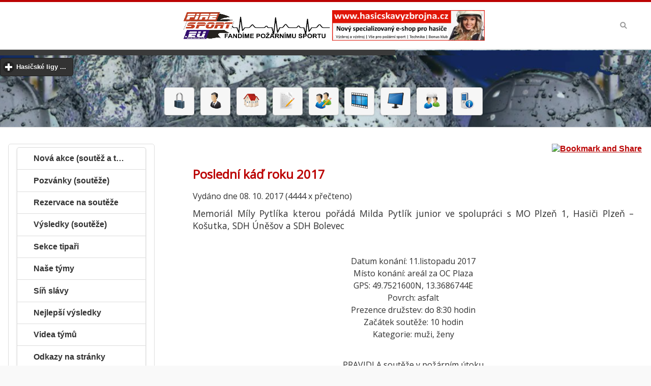

--- FILE ---
content_type: text/html
request_url: https://www.firesport.eu/clanek-posledni-kad-roku-2017-2017100801.html
body_size: 14334
content:
<!--
www.strazov.cz
jan.adamec@strazov.cz 
-->
<!DOCTYPE html>
<html>
<head>
 <meta http-equiv="content-type" content="text/html; charset=windows-1250" />
 <meta http-equiv="content-language" content="cs" />
 <meta name="viewport" content="width=device-width, initial-scale=1">
 <title> Fire Sport - Vše o hasičském sportu  clanek posledni kad roku 2017 2017100801.html</title>
 <meta name="copyright" content="Jan ADAMEC (2015)" />
 <meta name="Author" content="FireSport.EU" />
 <meta name="Keywords" content="hasiči,hasič,dobrovolní hasiči, požární útok, ČR, sport, Fire SPORT, firesport,kalendář soutěží, pozvánky, výsledky, videa, fotky, diskuze"/>
 <meta name="robots" content="index, follow">
 <meta name="description" content="Kalendář soutěží, pozvánky, výsledky, videa, fotky, diskuze, živé přenosy a další informace o soutěžích, ligách, clanek posledni kad roku 2017 2017100801.html">
 <meta property="fb:app_id" content="256578174469249"/>
 <meta property="og:image" content="http://www.firesport.eu/dokument/firesport.png" />
 <meta property="og:type" content="website" /> 

 <link rel="index" href="./" title="Úvodní stránka" />
 <link rel="shortcut icon" href="./favicon.ico" />
 <link rel="icon" href="./favicon.ico" />
 <link rel="bookmark" href="http://http://www.firesport.eu/" title="Fire SPORT" />
 <link href="https://fonts.googleapis.com/css?family=Open+Sans" rel="stylesheet">
  
 <link rel="stylesheet" type="text/css" href="jscripts/jquery/jquery-ui-1.10.4.custom.css"/>
 <link rel="stylesheet" type="text/css" href="jscripts/mobile/css/themes/default/jquery.mobile-1.4.5.min.css"/>
 <link rel="stylesheet" type="text/css" href="./upload/files/firesport3.css" media="screen, projection" />
 <link rel="stylesheet" type="text/css" href="./inc/print.css" media="print" />
 <link rel="stylesheet" type="text/css" href="./jscripts/datatables/css/jquery.dataTables.css"/>


 <!-- jquery -->
<script type='text/javascript' src='./jscripts/mobile/js/jquery.js'></script>
<script type='text/javascript' src='./jscripts/mobile/js/index.js'></script>
<script type='text/javascript' src='jscripts/jquery/jquery-ui-1.10.4.custom.js'></script>
<script type='text/javascript' src='./jscripts/mobile/js/jquery.mobile-1.4.5.min.js'></script>
<script type='text/javascript' src='./jscripts/tiny_mce357/tiny_mce.js'></script>
<script type='text/javascript' src='jscripts/datatables/js/jquery.dataTables.js'></script>		
<script type='text/javascript' src='jscripts/validator/jquery.validate.min.js'></script>		
<script type='text/javascript' src='jscripts/validator/messages_cs.js'></script>
</head>	

<body >
<div data-role='page' class='jqm-demos jqm-home'>
<!-- header <img src="../upload/files/images/logo.png" alt="Fire Sport"> style=" background: url(../upload/files/images/template_header_bg_05.jpg) repeat-x;"-->
<div data-role="header" class="jqm-header"  data-quicklinks="true" >
<h2 style="text-align: center;">
<a href="https://press.firesport.eu/" title="Fire Sport" rel="tooltip" data-ajax="false"><img src="./dokument/logofs2.png" alt="Fire Sport"></a>
<!--<a href="https://www.acesport.cz/cs/pozarni-sport" title="acesport" rel="tooltip" data-ajax="false"><img src="./dokument/acesport3.png" alt="ACE SPORT s.r.o."></a>-->
<a href="http://www.hasicskavyzbrojna.cz/" target="_blank"><img style="display: block; margin-left: auto; margin-right: auto;" src="upload/files/img/reklama/bannerfiresport.png" alt="" width="380" height="80" /></a>
<!--<a href="https://www.profikas.cz/" title="profikas" rel="tooltip" data-ajax="false"><img src="./dokument/profikas.png" alt="profikas"></a>-->
</h2>

 <a href="#" class="jqm-navmenu-link ui-btn ui-btn-icon-notext ui-corner-all ui-icon-bars ui-nodisc-icon ui-alt-icon ui-btn-left">Menu</a>
 <a href="#" class="jqm-search-link ui-btn ui-btn-icon-notext ui-corner-all ui-icon-search ui-nodisc-icon ui-alt-icon ui-btn-right">Search</a>

</div>
<div data-role="header" style=" background: url(../upload/files/images/banner_bg.png) repeat-x;" class="netisk" >
<p style="text-align: center;">
 <p style="text-align: center;"> <div data-role="collapsible" data-theme="b" data-content-theme="b"><h2>Hasičské ligy ...</h2><ul data-role="listview" data-filter="true"><li><a href="https://mcr.firesport.eu/" title="Mistrovství republiky v požárním sportu" rel="tooltip" data-ajax="false" class="ui-btn ui-corner-all ui-shadow ui-btn-inline">MČR - Mistrovství republiky v požárním sportu</a></li> <li><a href="https://press.firesport.eu/" title="Firesport.eu" rel="tooltip" data-ajax="false" class="ui-btn ui-corner-all ui-shadow ui-btn-inline">PRESS - Firesport.eu</a></li> <li><a href="https://excr.firesport.eu/" title="Extraliga ČR" rel="tooltip" data-ajax="false" class="ui-btn ui-corner-all ui-shadow ui-btn-inline">EXČR - Extraliga ČR</a></li> <li><a href="https://blhps.firesport.eu/" title="Beskydská liga hasičských pohárových soutěží" rel="tooltip" data-ajax="false" class="ui-btn ui-corner-all ui-shadow ui-btn-inline">BLHPS - Beskydská liga hasičských pohárových soutěží</a></li> <li><a href="https://bhl.firesport.eu/" title="Břeclavská hasičská liga" rel="tooltip" data-ajax="false" class="ui-btn ui-corner-all ui-shadow ui-btn-inline">BHL - Břeclavská hasičská liga</a></li> <li><a href="https://he.firesport.eu/" title="Hanácká extraliga" rel="tooltip" data-ajax="false" class="ui-btn ui-corner-all ui-shadow ui-btn-inline">BIOMAC HE - Hanácká extraliga</a></li> <li><a href="https://bl.firesport.eu/" title="Brdská liga" rel="tooltip" data-ajax="false" class="ui-btn ui-corner-all ui-shadow ui-btn-inline">BL - Brdská liga</a></li> <li><a href="https://BNL.firesport.eu/" title="Benešovská hasičská liga" rel="tooltip" data-ajax="false" class="ui-btn ui-corner-all ui-shadow ui-btn-inline">BNL - Benešovská hasičská liga</a></li> <li><a href="https://bp.firesport.eu/" title="Boleslavsky pohar" rel="tooltip" data-ajax="false" class="ui-btn ui-corner-all ui-shadow ui-btn-inline">BP - Boleslavsky pohar</a></li> <li><a href="https://fnc.firesport.eu/" title="Fire night cup" rel="tooltip" data-ajax="false" class="ui-btn ui-corner-all ui-shadow ui-btn-inline">FNC - Fire night cup</a></li> <li><a href="https://gp.firesport.eu/" title="Gorolský pohár" rel="tooltip" data-ajax="false" class="ui-btn ui-corner-all ui-shadow ui-btn-inline">GP - Gorolský pohár</a></li> <li><a href="https://gpho.firesport.eu/" title="4FIRE Grand Prix Hodonín" rel="tooltip" data-ajax="false" class="ui-btn ui-corner-all ui-shadow ui-btn-inline">GPHO - 4FIRE Grand Prix Hodonín</a></li> <li><a href="https://hbhl.firesport.eu/" title="Havlíčkobrodská liga" rel="tooltip" data-ajax="false" class="ui-btn ui-corner-all ui-shadow ui-btn-inline">HBHL - Havlíčkobrodská liga</a></li> <li><a href="https://hbmh.firesport.eu/" title="Havlíčobrodské turné mladých hasičů" rel="tooltip" data-ajax="false" class="ui-btn ui-corner-all ui-shadow ui-btn-inline">HBMH - Havlíčobrodské turné mladých hasičů</a></li> <li><a href="https://hlpp.firesport.eu/" title="Hasičská liga – Praděd" rel="tooltip" data-ajax="false" class="ui-btn ui-corner-all ui-shadow ui-btn-inline">HLPP - Hasičská liga – Praděd</a></li> <li><a href="https://hpl.firesport.eu/" title="Hasičská pardubická liga" rel="tooltip" data-ajax="false" class="ui-btn ui-corner-all ui-shadow ui-btn-inline">HPL - Hasičská pardubická liga</a></li> <li><a href="https://chl.firesport.eu/" title="Chodská liga" rel="tooltip" data-ajax="false" class="ui-btn ui-corner-all ui-shadow ui-btn-inline">CHL - Chodská liga</a></li> <li><a href="https://chnhl.firesport.eu/" title="Chodská noční hasičská liga" rel="tooltip" data-ajax="false" class="ui-btn ui-corner-all ui-shadow ui-btn-inline">CHNHL - Chodská noční hasičská liga</a></li> <li><a href="https://jchl.firesport.eu/" title="Jihočeská hasičská liga" rel="tooltip" data-ajax="false" class="ui-btn ui-corner-all ui-shadow ui-btn-inline">JČHL - Jihočeská hasičská liga</a></li> <li><a href="https://jhhl.firesport.eu/" title="Jindřichohradecká hasičská liga" rel="tooltip" data-ajax="false" class="ui-btn ui-corner-all ui-shadow ui-btn-inline">JHHL - Jindřichohradecká hasičská liga</a></li> <li><a href="https://jl.firesport.eu/" title="Jizerská liga" rel="tooltip" data-ajax="false" class="ui-btn ui-corner-all ui-shadow ui-btn-inline">JL - Jizerská liga</a></li> <li><a href="https://jlns.firesport.eu/" title="Jihovalašská liga nočních soutěží" rel="tooltip" data-ajax="false" class="ui-btn ui-corner-all ui-shadow ui-btn-inline">JLNS - Jihovalašská liga nočních soutěží</a></li> <li><a href="https://jol.firesport.eu/" title="Jihlavská open liga v pú" rel="tooltip" data-ajax="false" class="ui-btn ui-corner-all ui-shadow ui-btn-inline">JOL - Jihlavská open liga v pú</a></li> <li><a href="https://kl.firesport.eu/" title="Krušnohorská liga" rel="tooltip" data-ajax="false" class="ui-btn ui-corner-all ui-shadow ui-btn-inline">KL - Krušnohorská liga</a></li> <li><a href="https://lpo.firesport.eu/" title="Liga Pardubického okresu" rel="tooltip" data-ajax="false" class="ui-btn ui-corner-all ui-shadow ui-btn-inline">LPO - Liga Pardubického okresu</a></li> <li><a href="https://mhjpr.firesport.eu/" title="Velká cena MHJ Přerov" rel="tooltip" data-ajax="false" class="ui-btn ui-corner-all ui-shadow ui-btn-inline">MHJPR - Velká cena MHJ Přerov</a></li> <li><a href="https://mpmhj.firesport.eu/" title="Moravský pohár - liga MHJ a PRL v požárním útoku" rel="tooltip" data-ajax="false" class="ui-btn ui-corner-all ui-shadow ui-btn-inline">MPMHJ - Moravský pohár - liga MHJ a PRL v požárním útoku</a></li> <li><a href="https://msp.firesport.eu/" title="Moravskoslezský pohár" rel="tooltip" data-ajax="false" class="ui-btn ui-corner-all ui-shadow ui-btn-inline">MSP - Moravskoslezský pohár</a></li> <li><a href="https://olsy.firesport.eu/" title="Okresní liga Svitavska" rel="tooltip" data-ajax="false" class="ui-btn ui-corner-all ui-shadow ui-btn-inline">OLSY - Okresní liga Svitavska</a></li> <li><a href="https://onl.firesport.eu/" title="Olomoucká noční liga " rel="tooltip" data-ajax="false" class="ui-btn ui-corner-all ui-shadow ui-btn-inline">ONL - Olomoucká noční liga </a></li> <li><a href="https://oph.firesport.eu/" title="O pohár Hořiny" rel="tooltip" data-ajax="false" class="ui-btn ui-corner-all ui-shadow ui-btn-inline">OPH - O pohár Hořiny</a></li> <li><a href="https://pbhl.firesport.eu/" title="Podboubínská hasičská liga" rel="tooltip" data-ajax="false" class="ui-btn ui-corner-all ui-shadow ui-btn-inline">PBHL - Podboubínská hasičská liga</a></li> <li><a href="https://pehl.firesport.eu/" title="Pelhřimovská hasičská liga" rel="tooltip" data-ajax="false" class="ui-btn ui-corner-all ui-shadow ui-btn-inline">PEHL - Pelhřimovská hasičská liga</a></li> <li><a href="https://phl.firesport.eu/" title="Podhostýnská hasičská lig" rel="tooltip" data-ajax="false" class="ui-btn ui-corner-all ui-shadow ui-btn-inline">PHL - Podhostýnská hasičská lig</a></li> <li><a href="https://www.oshklatovy.cz/" title="Pošumavská hasičská liga" rel="tooltip" data-ajax="false" class="ui-btn ui-corner-all ui-shadow ui-btn-inline">PHLKT - Pošumavská hasičská liga</a></li> <li><a href="https://pkl.firesport.eu/" title="Podkozákovská hasičská liga" rel="tooltip" data-ajax="false" class="ui-btn ui-corner-all ui-shadow ui-btn-inline">PKL - Podkozákovská hasičská liga</a></li> <li><a href="https://pl.firesport.eu/" title="Podlipanská liga" rel="tooltip" data-ajax="false" class="ui-btn ui-corner-all ui-shadow ui-btn-inline">PL - Podlipanská liga</a></li> <li><a href="https://plhl.firesport.eu/" title="Polabská hasičská liga" rel="tooltip" data-ajax="false" class="ui-btn ui-corner-all ui-shadow ui-btn-inline">PLHL - Polabská hasičská liga</a></li> <li><a href="https://plpu.firesport.eu/" title="Pelhřimovská liga" rel="tooltip" data-ajax="false" class="ui-btn ui-corner-all ui-shadow ui-btn-inline">PLPU - Pelhřimovská liga</a></li> <li><a href="https://pohl.firesport.eu/" title="Podorlická hasičská liga" rel="tooltip" data-ajax="false" class="ui-btn ui-corner-all ui-shadow ui-btn-inline">POHL - Podorlická hasičská liga</a></li> <li><a href="https://prl.firesport.eu/" title="Přerovská liga požárních útoků" rel="tooltip" data-ajax="false" class="ui-btn ui-corner-all ui-shadow ui-btn-inline">PRL - Přerovská liga požárních útoků</a></li> <li><a href="https://sh.firesport.eu/" title="Šumavská liga" rel="tooltip" data-ajax="false" class="ui-btn ui-corner-all ui-shadow ui-btn-inline">ŠH - Šumavská liga</a></li> <li><a href="https://SHL.firesport.eu/" title="Šumavská hasičská liga" rel="tooltip" data-ajax="false" class="ui-btn ui-corner-all ui-shadow ui-btn-inline">ŠHL - Šumavská hasičská liga</a></li> <li><a href="https://tcl.firesport.eu/" title="Tachovské Ligy" rel="tooltip" data-ajax="false" class="ui-btn ui-corner-all ui-shadow ui-btn-inline">TCL - Tachovské Ligy</a></li> <li><a href="https://thl.firesport.eu/" title="Táborská hasičská liga" rel="tooltip" data-ajax="false" class="ui-btn ui-corner-all ui-shadow ui-btn-inline">THL - Táborská hasičská liga</a></li> <li><a href="https://trl.firesport.eu/" title="Třebíčská okresní liga" rel="tooltip" data-ajax="false" class="ui-btn ui-corner-all ui-shadow ui-btn-inline">TRL - Třebíčská okresní liga</a></li> <li><a href="https://vcbl.firesport.eu/" title="Velká cena Blanenska v PÚ" rel="tooltip" data-ajax="false" class="ui-btn ui-corner-all ui-shadow ui-btn-inline">VCBL - Velká cena Blanenska v PÚ</a></li> <li><a href="https://vcos.firesport.eu/" title="VELKÁ CENA OKRESU ŠUMPERK" rel="tooltip" data-ajax="false" class="ui-btn ui-corner-all ui-shadow ui-btn-inline">VCOS - VELKÁ CENA OKRESU ŠUMPERK</a></li> <li><a href="https://vcov.firesport.eu/" title="Velká cena okresu Vyškov" rel="tooltip" data-ajax="false" class="ui-btn ui-corner-all ui-shadow ui-btn-inline">VCOV - Velká cena okresu Vyškov</a></li> <li><a href="https://vcpr.firesport.eu/" title="Velká cena OSH Přerov" rel="tooltip" data-ajax="false" class="ui-btn ui-corner-all ui-shadow ui-btn-inline">VCPR - Velká cena OSH Přerov</a></li> <li><a href="https://vcpv.firesport.eu/" title="Velká cena prostějovska" rel="tooltip" data-ajax="false" class="ui-btn ui-corner-all ui-shadow ui-btn-inline">VCPV - Velká cena prostějovska</a></li> <li><a href="https://vct.firesport.eu/" title="Velká cena Třeboňska" rel="tooltip" data-ajax="false" class="ui-btn ui-corner-all ui-shadow ui-btn-inline">VCT - Velká cena Třeboňska</a></li> <li><a href="https://vcu.firesport.eu/" title="Velká cena Ústeckoorlicka" rel="tooltip" data-ajax="false" class="ui-btn ui-corner-all ui-shadow ui-btn-inline">VCU - Velká cena Ústeckoorlicka</a></li> <li><a href="https://vcuh.firesport.eu/" title="Velká cena OSH ČMS Uh.Hradiště" rel="tooltip" data-ajax="false" class="ui-btn ui-corner-all ui-shadow ui-btn-inline">VCUH - Velká cena OSH ČMS Uh.Hradiště</a></li> <li><a href="https://vchl.firesport.eu/" title="Východočeská hasičská liga" rel="tooltip" data-ajax="false" class="ui-btn ui-corner-all ui-shadow ui-btn-inline">VČHL - Východočeská hasičská liga</a></li> <li><a href="https://VHL.firesport.eu/" title="Valašská hasičská liga" rel="tooltip" data-ajax="false" class="ui-btn ui-corner-all ui-shadow ui-btn-inline">VHL - Valašská hasičská liga</a></li> <li><a href="https://www.zchl.cz/" title="Západočeská hasičská liga" rel="tooltip" data-ajax="false" class="ui-btn ui-corner-all ui-shadow ui-btn-inline">ZČHL - Západočeská hasičská liga</a></li> <li><a href="https://zlps.firesport.eu/" title="Zlínská liga požárního sportu" rel="tooltip" data-ajax="false" class="ui-btn ui-corner-all ui-shadow ui-btn-inline">ZLPS - Zlínská liga požárního sportu</a></li> <li><a href="https://znl.firesport.eu/" title="Znojemská liga" rel="tooltip" data-ajax="false" class="ui-btn ui-corner-all ui-shadow ui-btn-inline">ZNL - Znojemská liga</a></li> <li><a href="https://zl.firesport.eu/" title="Žďárská liga" rel="tooltip" data-ajax="false" class="ui-btn ui-corner-all ui-shadow ui-btn-inline">ŽL - Žďárská liga</a></li> </ul></div></p></p>

<p style="text-align: center;">
<a href="logon" title="Přihlásit" rel="tooltip" data-ajax="false"  class="ui-btn ui-corner-all ui-shadow ui-btn-inline"><img src="img/32x32/lock.png" alt="Přihlásit" /></a> <a href="registrace" title="Registrace" rel="tooltip" data-ajax="false"  class="ui-btn ui-corner-all ui-shadow ui-btn-inline"> <img src="img/32x32/business_user.png" alt="Registrace" /></a> <a href="index.php" title="Fire Sport" rel="tooltip"  data-ajax="false" class="ui-btn ui-corner-all ui-shadow ui-btn-inline"><img src="img/32x32/home.png" alt="" /></a>
<a href="mapa-rezervace.html" title="Rezervace" rel="tooltip" data-ajax="false" class="ui-btn ui-corner-all ui-shadow ui-btn-inline"><img src="img/32x32/page_edit.png" alt=""  /></a>
<a href="mapa-tipy.html" title="Tip soutěž" rel="tooltip" data-ajax="false" class="ui-btn ui-corner-all ui-shadow ui-btn-inline"><img src="img/32x32/users_edit.png" alt="" /></a>
<a href="videa-a-tymy.html" title="Videa ze soutěže" rel="tooltip" data-ajax="false" class="ui-btn ui-corner-all ui-shadow ui-btn-inline"><img src="img/32x32/movie_track.png" alt="" /></a>
<a href="zive-prenosy.html" title="Živé přenosy" rel="tooltip" data-ajax="false" class="ui-btn ui-corner-all ui-shadow ui-btn-inline"><img src="img/32x32/computer.png" alt="" /></a>
<a href="http://forum.firesport.eu/" target="_blank" title="Fire Forum" rel="tooltip"data-ajax="false" class="ui-btn ui-corner-all ui-shadow ui-btn-inline"><img src="img/32x32/users_comments.png" alt="" /></a>
<a href="http://m.firesport.eu" target="_blank" title="Fire Mobile" rel="tooltip" data-ajax="false" class="ui-btn ui-corner-all ui-shadow ui-btn-inline"><img src="img/32x32/mobile_phone_info.png" alt="" /></a>
</p>
</div>
<!-- /header -->
<!-- content -->
<div role="main" class="ui-content jqm-content" >
<!-- Hlavni cast stranky -->
 <div class="ui-grid-a ui-responsive">
<div><div class="item mainItem"><!-- AddThis Button BEGIN -->
<p style="text-align: right;">
<!-- Umístěte tuto značku na místo, kde chcete zobrazovat tlačítko +1. -->
<g:plusone size="small" annotation="inline"></g:plusone>

<!-- Umístěte tuto žádost o vykreslení na příslušné místo. -->
<script type="text/javascript">
  window.___gcfg = {lang: 'nl'};

  (function() {
    var po = document.createElement('script'); po.type = 'text/javascript'; po.async = true;
    po.src = 'https://apis.google.com/js/plusone.js';
    var s = document.getElementsByTagName('script')[0]; s.parentNode.insertBefore(po, s);
  })();
</script>
<a class="addthis_button" href="https://www.addthis.com/bookmark.php?v=250&amp;username=xa-4c8118901f9eba55" data-ajax=\"false\"><img src="https://s7.addthis.com/static/btn/v2/lg-share-en.gif" width="125" height="16" alt="Bookmark and Share" style="border:0"/></a><script type="text/javascript" src="https://s7.addthis.com/js/250/addthis_widget.js#username=xa-4c8118901f9eba55"></script>
</p>
<!-- AddThis Button END -->
<!-- /TinyMCE -->
<script type='text/javascript'> 
	tinyMCE.init({
		mode : 'textareas',
		theme : 'simple'
	});
</script>
<!-- /TinyMCE -->
<div class="jqm-block-content"><h3><b>Poslední káď roku 2017</b></h3>Vydáno dne 08. 10. 2017 (4444 x přečteno)<br /><div class="netisk"></div><p><p>Memori&aacute;l M&iacute;ly Pytl&iacute;ka kterou poř&aacute;d&aacute; Milda Pytl&iacute;k junior ve spolupr&aacute;ci s MO Plzeň 1, Hasiči Plzeň &ndash; Ko&scaron;utka, SDH &Uacute;ně&scaron;ov a SDH Bolevec</p></p><br /><p><p style="text-align: center;"><span style="font-size: medium;">Datum kon&aacute;n&iacute;: 11.listopadu 2017</span><br /><span style="font-size: medium;">M&iacute;sto kon&aacute;n&iacute;: are&aacute;l za OC Plaza </span><br /><span style="font-size: medium;">GPS: 49.7521600N, 13.3686744E</span><br /><span style="font-size: medium;">Povrch: asfalt</span><br /><span style="font-size: medium;">Prezence družstev: do 8:30 hodin</span><br /><span style="font-size: medium;">Zač&aacute;tek soutěže: 10 hodin</span><br /><span style="font-size: medium;">Kategorie: muži, ženy</span></p>
<p style="text-align: center;"><br /><span style="font-size: medium;">PRAVIDLA soutěže v pož&aacute;rn&iacute;m &uacute;toku</span></p>
<p style="text-align: center;"><span style="font-size: medium;">Soutěžn&iacute; discipl&iacute;nou je pož&aacute;rn&iacute; &uacute;tok dle n&iacute;že uveden&yacute;ch pravidel s t&iacute;m, že prv&eacute; pokusy v&scaron;ech družstev jsou hodnoceny jako kvalifikačn&iacute; o postup do &scaron;estičlenn&eacute;ho fin&aacute;le, současně urč&iacute; pořad&iacute; od 7. m&iacute;sta v&yacute;&scaron;e.</span></p>
<p style="text-align: center;"><span style="font-size: medium;">&Scaron;est družstev s nejlep&scaron;&iacute;mi časy prvn&iacute;ch pokusů v každ&eacute; kategorii se z&uacute;častn&iacute; fin&aacute;le v pořad&iacute; od 6 m&iacute;sta k prvn&iacute;mu s t&iacute;m, že časy obou pokusů se sč&iacute;taj&iacute; a urč&iacute; pořad&iacute; na 1. až 6. m&iacute;stě. V př&iacute;padě rovnosti součtu časů obou pokusů rozhoduje dosažen&iacute; lep&scaron;&iacute;ho času v jednom z pokusů. Pokud v soutěži žen nebude v&iacute;ce jak 7 družstev, budou m&iacute;t v&scaron;echna družstva žen dva pokusy.</span></p>
<p style="text-align: center;"><span style="font-size: medium;">. V&scaron;echny soutěžn&iacute; pokusy proběhnou stř&iacute;davě na dvou stavech dle určen&yacute;ch startovn&iacute;ch č&iacute;slech.</span></p>
<p style="text-align: center;"><br /><span style="font-size: medium;">Použit&eacute; n&aacute;řad&iacute;</span></p>
<p style="text-align: center;"><span style="font-size: medium;">- stroj PS 12</span><br /><span style="font-size: medium;">- 4 ks savic 1,6 metru DN 110 se &scaron;rouben&iacute;m, nese&scaron;roubovan&eacute; a nesm&iacute; přesahovat obrysy z&aacute;kladny</span><br /><span style="font-size: medium;">- sac&iacute; ko&scaron;</span><br /><span style="font-size: medium;">- 2 ks hadice B 75 (19 &ndash; 21m) s &scaron;&iacute;řkou ploch&eacute; hadice min.113 mm</span><br /><span style="font-size: medium;">- rozdělovač 4 ks hadice C 52 (19 - 21m) s &scaron;&iacute;řkou ploch&eacute; hadice min. 79 mm</span><br /><span style="font-size: medium;">- 2 ks proudnice C 52</span><br /><span style="font-size: medium;">- dle potřeby až 4 ks h&aacute;kov&yacute;ch nebo univers&aacute;ln&iacute;ch kl&iacute;čů</span></p>
<p style="text-align: center;"><span style="font-size: medium;">Pož&aacute;rn&iacute;ho &uacute;toku se bude prov&aacute;dět dle pravidel pož&aacute;rn&iacute;ho sportu s těmito &uacute;pravami</span></p>
<p style="text-align: center;"><span style="font-size: medium;">družstvo libovolnou činnost&iacute; vytvoř&iacute; ze 4 savic a sac&iacute;ho ko&scaron;e př&iacute;vodn&iacute; veden&iacute; (sac&iacute; ko&scaron; mus&iacute; b&yacute;t před ponořen&iacute;m do vody i po vytažen&iacute; na&scaron;roubov&aacute;n), kategorie muži pož&aacute;rn&iacute; &uacute;tok prov&aacute;d&iacute; na dvě &bdquo;B&ldquo; pož&aacute;rn&iacute; &uacute;tok se prov&aacute;d&iacute; na průstřikov&eacute; terče mezi ozuby půlspojek mus&iacute; proj&iacute;t plastov&yacute; př&iacute;pravek (tlou&scaron;ťka 1mm)</span></p>
<p style="text-align: center;"><span style="font-size: medium;">rozměr : z&aacute;kladna střed &ndash; předn&iacute; hrana k&aacute;dě = 5,6 m</span></p>
<p style="text-align: center;"><span style="font-size: medium;">Na dr&aacute;ze jsou povoleny pouze značky um&iacute;stěn&eacute; pořadatelem (vzd&aacute;lenost mezi značkami 17,5,m)</span><br /> <br /><span style="font-size: medium;">Přihl&aacute;&scaron;en&iacute; k soutěži :</span><br /><span style="font-size: medium;">Tel.: Miloslav Pytl&iacute;k 606 614 713, Daniel &Scaron;těp&aacute;n 605 372 732</span></p>
<p style="text-align: center;"><span style="font-size: medium;">Email.: <a href="mailto:mpytlik@seznam.cz">mpytlik@seznam.cz</a></span></p>
<p style="text-align: center;"><span style="font-size: medium;"><a href="upload/files/doc/2017/kad.jpg"><img src="upload/files/img/2017/kad.jpg" alt="" width="640" height="904" /></a></span></p></p><br />
<p style="text-align: center;"></p><br />	<div class="netisk"><p style="text-align: center;">
<script async src="//pagead2.googlesyndication.com/pagead/js/adsbygoogle.js"></script>
<!-- Reklama 728x90 -->
<ins class="adsbygoogle"
     style="display:inline-block;width:728px;height:90px"
     data-ad-client="ca-pub-3372960718994805"
     data-ad-slot="4455588573"></ins>
<script>
(adsbygoogle = window.adsbygoogle || []).push({});
</script></p>
</div></div><div class="itemc"><div class="netisk"><script language="javascript">
document.title = "Článek - Poslední káď roku 2017 - 8794";
</script>

</div></div><div class="netisk">
<div data-role="tabs" id='clanek'>
<div data-role="navbar">
<ul>

<li>
<a href='#clanek-1' data-ajax="false">Další články</a>
</li>
<li>
<a href='#clanek-4' data-ajax="false">Ostatní (výsledky a td..)</a>
</li></ul></div><div id='clanek-1'><p><div class="itemc"><h3>Další články</h3><h3><b>Firesport</b></h3><p><OL><LI> <a href="clanek-vysledky-ligy-na-vase-stranky-2014031501.html" data-ajax="false">Výsledky ligy na vaše stránky</a> </a></LI><LI> <a href="clanek-import-vysledku-do-systemu-2014110206.html" data-ajax="false">Import výsledků do systému</a> </a></LI><LI> <a href="clanek-import-startovni-listiny-do-systemu-2015040502.html" data-ajax="false">Import startovní listiny do systému</a> </a></LI><LI> <a href="clanek-rezervace-na-vase-stranky-2014051104.html" data-ajax="false">Rezervace na vaše stránky</a> </a></LI></OL></p><p><a href="index.php?akce=tema&tema=551" data-ajax="false">Skupiny článků</a><br/></p> </div></p></div><div id='clanek-4'><p><div class="jqm-block-content"></div></p></div></div></div>  
<!-- Umístěte tuto značku na místo, kde chcete zobrazovat tlačítko +1. -->
<g:plusone size="small" annotation="inline"></g:plusone>
<!-- Umístěte tuto žádost o vykreslení na příslušné místo. -->
<script type="text/javascript">
  window.___gcfg = {lang: 'cs'};

  (function() {
    var po = document.createElement('script'); po.type = 'text/javascript'; po.async = true;
    po.src = 'https://apis.google.com/js/plusone.js';
    var s = document.getElementsByTagName('script')[0]; s.parentNode.insertBefore(po, s);
  })();
</script>
</div>
  
    </div>
    <!-- /#left part of web - main content -->
    <hr class="hidden" />
  <div class="ui-block-b">
  </div>        	
	
</div>        	
</div>
<!-- /content -->
<!-- /panel -->
<div data-role="panel" class="jqm-navmenu-panel" data-position="left" data-display="overlay" data-theme="a">
<div class="ui-body ui-body-a ui-corner-all">
<ul data-role="listview" data-inset="true" >
<li ><a href="nova-soutez.html"  data-ajax="false" >Nová akce (soutěž a td.)</a></li>
<li><a href="pozvanky-souteze.html" data-ajax="false">Pozvánky (soutěže)</a></li>
<li><a href="mapa-rezervace.html" data-ajax="false">Rezervace na soutěže</a></li>
<li><a href="vysledky-souteze.html" data-ajax="false">Výsledky (soutěže)</a></li>
<li><a href="vysledky-tip-souteze.html" data-ajax="false">Sekce tipaři</a></li>
<li><a href="mapa-tymy.html" data-ajax="false">Naše týmy</a></li>
<li><a href="sin-slavy.html" data-ajax="false">Síň slávy</a></li>
<li><a href="rekordy.html" data-ajax="false">Nejlepší výsledky</a></li>
<li><a href="videa-a-tymy.html" data-ajax="false">Videa týmů</a></li>
<li><a href="hledat-odkaz.html" data-ajax="false">Odkazy na stránky</a></li>
<li><a href="https://www.firesport.eu/index.php?akce=tema&tema=375" data-ajax="false">Reklama portálu</a></li>

</ul>
</div>
<div class="ui-body ui-body-a ui-corner-all">
<!-- <ul class="jqm-list ui-alt-icon ui-nodisc-icon">-->
 <ul data-role="listview" data-inset="true">
<li data-role="collapsible" data-enhanced="true" data-collapsed-icon="carat-d" data-expanded-icon="carat-u" data-iconpos="right" data-inset="false" class="ui-collapsible ui-collapsible-themed-content ui-collapsible-collapsed"><h3 class="ui-collapsible-heading ui-collapsible-heading-collapsed"><a href="#" data-ajax="false" class="ui-collapsible-heading-toggle ui-btn ui-btn-icon-right ui-btn-inherit ui-icon-carat-d">Registrace</a></h3><div class="ui-collapsible-content ui-body-inherit ui-collapsible-content-collapsed" aria-hidden="true">
	 <ul class="jqm-list ui-alt-icon ui-nodisc-icon">	
	 <li data-filtertext="Registrace" ><a href="registrace" data-ajax="false">Registrace</a></li>
	 <li data-filtertext="Zapomněl(a) jsem heslo" ><a href="heslo" data-ajax="false">Zapomněl(a) jsem heslo</a></li>
	 <li data-filtertext="Znovu poslat aktivaci účtu" ><a href="web_personal.php?akce=aktiv" data-ajax="false">Znovu poslat aktivaci účtu</a></li>
	 <li data-filtertext="Oprava Vašeho účtu" ><a href="web_personal.php?akce=log" data-ajax="false">Oprava Vašeho účtu</a></li><li data-filtertext="Přihlásit se" ><a href="logon" data-ajax="false">Přihlásit se</a></li> </ul></div></li><li data-role="collapsible" data-enhanced="true" data-collapsed-icon="carat-d" data-expanded-icon="carat-u" data-iconpos="right" data-inset="false" class="ui-collapsible ui-collapsible-themed-content ui-collapsible-collapsed">
 <h3 class="ui-collapsible-heading ui-collapsible-heading-collapsed">
 <a href="#" class="ui-collapsible-heading-toggle ui-btn ui-btn-icon-right ui-btn-inherit ui-icon-carat-d">
 Fire Sport <span class="ui-collapsible-heading-status"> click to expand contents</span>
 </a>
 </h3>
  <div class="ui-collapsible-content ui-body-inherit ui-collapsible-content-collapsed" aria-hidden="true">
  <ul class="jqm-list ui-alt-icon ui-nodisc-icon">
<li data-filtertext='Profily uživatelů'><a href='http://www.firesport.eu/profily.html' data-ajax='false'>Profily uživatelů</a></li><li data-filtertext='Obsah portálu'><a href='obsah-portalu.html' data-ajax='false'>Obsah portálu</a></li><li data-filtertext='Obsah stránek'><a href='obsah.html' data-ajax='false'>Obsah stránek</a></li><li data-filtertext='Mapa tipovací soutěže'><a href='mapa-tipy.html' data-ajax='false'>Mapa tipovací soutěže</a></li><li data-filtertext='Mapa rezervací'><a href='mapa-rezervace.html' data-ajax='false'>Mapa rezervací</a></li><li data-filtertext='Mapa soutěží'><a href='mapa-soutezi.html' data-ajax='false'>Mapa soutěží</a></li><li data-filtertext='Reklama'><a href='index.php?akce=tema&tema=375' data-ajax='false'>Reklama</a></li><li data-filtertext='Kalendář soutěží'><a href='hasicske-souteze.html' data-ajax='false'>Kalendář soutěží</a></li>  </ul>
  </div>
 </li>
 <li data-role="collapsible" data-enhanced="true" data-collapsed-icon="carat-d" data-expanded-icon="carat-u" data-iconpos="right" data-inset="false" class="ui-collapsible ui-collapsible-themed-content ui-collapsible-collapsed">
 <h3 class="ui-collapsible-heading ui-collapsible-heading-collapsed">
 <a href="#" class="ui-collapsible-heading-toggle ui-btn ui-btn-icon-right ui-btn-inherit ui-icon-carat-d">
 Soutěže <span class="ui-collapsible-heading-status"> click to expand contents</span>
 </a>
 </h3>
  <div class="ui-collapsible-content ui-body-inherit ui-collapsible-content-collapsed" aria-hidden="true">
  <ul class="jqm-list ui-alt-icon ui-nodisc-icon">
<li data-filtertext='Vložit soutěž'><a href='nova-soutez.html' data-ajax='false'>Vložit soutěž</a></li><li data-filtertext='Pozvánky na soutěž'><a href='pozvanky-souteze.html' data-ajax='false'>Pozvánky na soutěž</a></li><li data-filtertext='Dětské'><a href='detske-souteze.html' data-ajax='false'>Dětské</a></li><li data-filtertext='Dorostenecké'><a href='dorostenecke-souteze.html' data-ajax='false'>Dorostenecké</a></li><li data-filtertext='Pro dospělé'><a href='dospele-souteze.html' data-ajax='false'>Pro dospělé</a></li><li data-filtertext='Pro nejstarší hasiče'><a href='veteranske-souteze.html' data-ajax='false'>Pro nejstarší hasiče</a></li><li data-filtertext='Požární útok'><a href='pozarni-utok.html' data-ajax='false'>Požární útok</a></li><li data-filtertext='Běh s překážky'><a href='beh-s-prekazky.html' data-ajax='false'>Běh s překážky</a></li><li data-filtertext='Štafeta s překážky'><a href='stafeta-s-prekazky.html' data-ajax='false'>Štafeta s překážky</a></li><li data-filtertext='Výstup na věž'><a href='vystup-na-vez.html' data-ajax='false'>Výstup na věž</a></li><li data-filtertext='CTIF'><a href='ctif.html' data-ajax='false'>CTIF</a></li><li data-filtertext='Železný hasič'><a href='zelezny-hasic.html' data-ajax='false'>Železný hasič</a></li><li data-filtertext='Hra PLAMEN'><a href='hra-plamen.html' data-ajax='false'>Hra PLAMEN</a></li><li data-filtertext='Postupové soutěže'><a href='postupove-souteze.html' data-ajax='false'>Postupové soutěže</a></li><li data-filtertext='Kalendář soutěží'><a href='hasicske-souteze.html' data-ajax='false'>Kalendář soutěží</a></li>  </ul>
  </div>
 </li>
 <li data-role="collapsible" data-enhanced="true" data-collapsed-icon="carat-d" data-expanded-icon="carat-u" data-iconpos="right" data-inset="false" class="ui-collapsible ui-collapsible-themed-content ui-collapsible-collapsed">
 <h3 class="ui-collapsible-heading ui-collapsible-heading-collapsed">
 <a href="#" class="ui-collapsible-heading-toggle ui-btn ui-btn-icon-right ui-btn-inherit ui-icon-carat-d">
 Kraje a týmy <span class="ui-collapsible-heading-status"> click to expand contents</span>
 </a>
 </h3>
  <div class="ui-collapsible-content ui-body-inherit ui-collapsible-content-collapsed" aria-hidden="true">
  <ul class="jqm-list ui-alt-icon ui-nodisc-icon">
<li data-filtertext='Multimediální centrum'><a href='videa-a-tymy.html' data-ajax='false'>Multimediální centrum</a></li><li data-filtertext='Výsledky týmu'><a href='http://www.firesport.eu/hledat-tym.html' data-ajax='false'>Výsledky týmu</a></li><li data-filtertext='Jihočeský kraj'><a href='tymy-kraj-jihocesky-35.html' data-ajax='false'>Jihočeský kraj</a></li><li data-filtertext='Jihomoravský kraj'><a href='tymy-kraj-jihomoravsky-116.html' data-ajax='false'>Jihomoravský kraj</a></li><li data-filtertext='Karlovarský kraj'><a href='tymy-kraj-karlovarsky-51.html' data-ajax='false'>Karlovarský kraj</a></li><li data-filtertext='Královéhradecký kraj'><a href='tymy-kraj-kralovehradecky-86.html' data-ajax='false'>Královéhradecký kraj</a></li><li data-filtertext='Liberecký kraj'><a href='tymy-kraj-liberecky-78.html' data-ajax='false'>Liberecký kraj</a></li><li data-filtertext='Moravskoslezský kraj'><a href='tymy-kraj-moravskoslezsky-132.html' data-ajax='false'>Moravskoslezský kraj</a></li><li data-filtertext='Olomoucký kraj'><a href='tymy-kraj-olomoucky-124.html' data-ajax='false'>Olomoucký kraj</a></li><li data-filtertext='Pardubický kraj'><a href='tymy-kraj-pardubicky-94.html' data-ajax='false'>Pardubický kraj</a></li><li data-filtertext='Plzeňský kraj'><a href='tymy-kraj-plzensky-43.html' data-ajax='false'>Plzeňský kraj</a></li><li data-filtertext='Středočeský kraj'><a href='tymy-kraj-stredocesky-27.html' data-ajax='false'>Středočeský kraj</a></li><li data-filtertext='Ústecký kraj'><a href='tymy-kraj-ustecky-60.html' data-ajax='false'>Ústecký kraj</a></li><li data-filtertext='Vysočina kraj'><a href='tymy-kraj-vysocina-108.html' data-ajax='false'>Vysočina kraj</a></li><li data-filtertext='Zlínský kraj'><a href='tymy-kraj-zlinsky-141.html' data-ajax='false'>Zlínský kraj</a></li><li data-filtertext='Hlavní město Praha'><a href='tymy-kraj-hlavni-mesto-praha-19.html' data-ajax='false'>Hlavní město Praha</a></li>  </ul>
  </div>
 </li>
 <li data-role="collapsible" data-enhanced="true" data-collapsed-icon="carat-d" data-expanded-icon="carat-u" data-iconpos="right" data-inset="false" class="ui-collapsible ui-collapsible-themed-content ui-collapsible-collapsed">
 <h3 class="ui-collapsible-heading ui-collapsible-heading-collapsed">
 <a href="#" class="ui-collapsible-heading-toggle ui-btn ui-btn-icon-right ui-btn-inherit ui-icon-carat-d">
 Kraje a soutěže <span class="ui-collapsible-heading-status"> click to expand contents</span>
 </a>
 </h3>
  <div class="ui-collapsible-content ui-body-inherit ui-collapsible-content-collapsed" aria-hidden="true">
  <ul class="jqm-list ui-alt-icon ui-nodisc-icon">
<li data-filtertext='Vložit soutěž'><a href='nova-soutez.html' data-ajax='false'>Vložit soutěž</a></li><li data-filtertext='Jihočeský kraj'><a href='souteze-kraj-jihocesky-35.html' data-ajax='false'>Jihočeský kraj</a></li><li data-filtertext='Jihomoravský kraj'><a href='souteze-kraj-jihomoravsky-116.html' data-ajax='false'>Jihomoravský kraj</a></li><li data-filtertext='Karlovarský kraj'><a href='souteze-kraj-karlovarsky-51.html' data-ajax='false'>Karlovarský kraj</a></li><li data-filtertext='Královéhradecký kraj'><a href='souteze-kraj-kralovehradecky-86.html' data-ajax='false'>Královéhradecký kraj</a></li><li data-filtertext='Liberecký kraj'><a href='souteze-kraj-liberecky-78.html' data-ajax='false'>Liberecký kraj</a></li><li data-filtertext='Moravskoslezský kraj'><a href='souteze-kraj-moravskoslezsky-132.html' data-ajax='false'>Moravskoslezský kraj</a></li><li data-filtertext='Olomoucký kraj'><a href='souteze-kraj-olomoucky-124.html' data-ajax='false'>Olomoucký kraj</a></li><li data-filtertext='Pardubický kraj'><a href='souteze-kraj-pardubicky-94.html' data-ajax='false'>Pardubický kraj</a></li><li data-filtertext='Plzeňský kraj'><a href='souteze-kraj-plzensky-43.html' data-ajax='false'>Plzeňský kraj</a></li><li data-filtertext='Středočeský kraj'><a href='souteze-kraj-stredocesky-27.html' data-ajax='false'>Středočeský kraj</a></li><li data-filtertext='Ústecký kraj'><a href='souteze-kraj-ustecky-60.html' data-ajax='false'>Ústecký kraj</a></li><li data-filtertext='Vysočina kraj'><a href='souteze-kraj-vysocina-108.html' data-ajax='false'>Vysočina kraj</a></li><li data-filtertext='Zlínský kraj'><a href='souteze-kraj-zlinsky-141.html' data-ajax='false'>Zlínský kraj</a></li><li data-filtertext='Hlavní město Praha'><a href='souteze-kraj-hlavni-mesto-praha-19.html' data-ajax='false'>Hlavní město Praha</a></li>  </ul>
  </div>
 </li>
 <li data-role="collapsible" data-enhanced="true" data-collapsed-icon="carat-d" data-expanded-icon="carat-u" data-iconpos="right" data-inset="false" class="ui-collapsible ui-collapsible-themed-content ui-collapsible-collapsed">
 <h3 class="ui-collapsible-heading ui-collapsible-heading-collapsed">
 <a href="#" class="ui-collapsible-heading-toggle ui-btn ui-btn-icon-right ui-btn-inherit ui-icon-carat-d">
 Statistika <span class="ui-collapsible-heading-status"> click to expand contents</span>
 </a>
 </h3>
  <div class="ui-collapsible-content ui-body-inherit ui-collapsible-content-collapsed" aria-hidden="true">
  <ul class="jqm-list ui-alt-icon ui-nodisc-icon">
<li data-filtertext='Nejlepší výsledky'><a href='rekordy.html' data-ajax='false'>Nejlepší výsledky</a></li><li data-filtertext='Tip výsledku soutěže'><a href='vysledky-tip-souteze.html' data-ajax='false'>Tip výsledku soutěže</a></li><li data-filtertext='Někdy příště'><a href='neplatny-pokus.html' data-ajax='false'>Někdy příště</a></li>  </ul>
  </div>
 </li>
 <li data-role="collapsible" data-enhanced="true" data-collapsed-icon="carat-d" data-expanded-icon="carat-u" data-iconpos="right" data-inset="false" class="ui-collapsible ui-collapsible-themed-content ui-collapsible-collapsed">
 <h3 class="ui-collapsible-heading ui-collapsible-heading-collapsed">
 <a href="#" class="ui-collapsible-heading-toggle ui-btn ui-btn-icon-right ui-btn-inherit ui-icon-carat-d">
 Ostatní  <span class="ui-collapsible-heading-status"> click to expand contents</span>
 </a>
 </h3>
  <div class="ui-collapsible-content ui-body-inherit ui-collapsible-content-collapsed" aria-hidden="true">
  <ul class="jqm-list ui-alt-icon ui-nodisc-icon">
<li data-filtertext='Odkazy na stránky'><a href='hledat-odkaz.html' data-ajax='false'>Odkazy na stránky</a></li><li data-filtertext='Hasičské forum'><a href='http://forum.firesport.eu/' data-ajax='false'>Hasičské forum</a></li><li data-filtertext='Živé přenosy'><a href='zive-prenosy.html' data-ajax='false'>Živé přenosy</a></li><li data-filtertext='Novinky na fórku'><a href='index.php?akce=for' data-ajax='false'>Novinky na fórku</a></li><li data-filtertext='Komentáře'><a href='web_komentare.php' data-ajax='false'>Komentáře</a></li><li data-filtertext='E-Testy'><a href='web_testy.php' data-ajax='false'>E-Testy</a></li><li data-filtertext='Střih přenosu'><a href='http://www.firesport.eu/plg_titulky.php' data-ajax='false'>Střih přenosu</a></li><li data-filtertext='Ankéty'><a href='web_anketa.php' data-ajax='false'>Ankéty</a></li><li data-filtertext='Technika a vybavení'><a href='http://forum.firesport.eu/viewforum.php?f=10' data-ajax='false'>Technika a vybavení</a></li>  </ul>
  </div>
 </li>
 <li data-role="collapsible" data-enhanced="true" data-collapsed-icon="carat-d" data-expanded-icon="carat-u" data-iconpos="right" data-inset="false" class="ui-collapsible ui-collapsible-themed-content ui-collapsible-collapsed">
 <h3 class="ui-collapsible-heading ui-collapsible-heading-collapsed">
 <a href="#" class="ui-collapsible-heading-toggle ui-btn ui-btn-icon-right ui-btn-inherit ui-icon-carat-d">
 Výsledky <span class="ui-collapsible-heading-status"> click to expand contents</span>
 </a>
 </h3>
  <div class="ui-collapsible-content ui-body-inherit ui-collapsible-content-collapsed" aria-hidden="true">
  <ul class="jqm-list ui-alt-icon ui-nodisc-icon">
<li data-filtertext='Výsledky soutěží'><a href='vysledky-souteze.html' data-ajax='false'>Výsledky soutěží</a></li><li data-filtertext='Jihočeský kraj'><a href='vysledky-kraj-jihocesky-35.html' data-ajax='false'>Jihočeský kraj</a></li><li data-filtertext='Jihomoravský kraj'><a href='vysledky-kraj-jihomoravsky-116.html' data-ajax='false'>Jihomoravský kraj</a></li><li data-filtertext='Karlovarský kraj'><a href='vysledky-kraj-karlovarsky-51.html' data-ajax='false'>Karlovarský kraj</a></li><li data-filtertext='Královéhradecký kraj'><a href='vysledky-kraj-kralovehradecky-86.html' data-ajax='false'>Královéhradecký kraj</a></li><li data-filtertext='Liberecký kraj'><a href='vysledky-kraj-liberecky-78.html' data-ajax='false'>Liberecký kraj</a></li><li data-filtertext='Moravskoslezský kraj'><a href='vysledky-kraj-moravskoslezsky-132.html' data-ajax='false'>Moravskoslezský kraj</a></li><li data-filtertext='Olomoucký kraj'><a href='vysledky-kraj-olomoucky-124.html' data-ajax='false'>Olomoucký kraj</a></li><li data-filtertext='Pardubický kraj'><a href='vysledky-kraj-pardubicky-94.html' data-ajax='false'>Pardubický kraj</a></li><li data-filtertext='Plzeňský kraj'><a href='vysledky-kraj-plzensky-43.html' data-ajax='false'>Plzeňský kraj</a></li><li data-filtertext='Středočeský kraj'><a href='vysledky-kraj-stredocesky-27.html' data-ajax='false'>Středočeský kraj</a></li><li data-filtertext='Ústecký kraj'><a href='vysledky-kraj-ustecky-60.html' data-ajax='false'>Ústecký kraj</a></li><li data-filtertext='Vysočina kraj'><a href='vysledky-kraj-vysocina-108.html' data-ajax='false'>Vysočina kraj</a></li><li data-filtertext='Zlínský kraj'><a href='vysledky-kraj-zlinsky-141.html' data-ajax='false'>Zlínský kraj</a></li><li data-filtertext='Hlavní město Praha'><a href='vysledky-kraj-hlavni-mesto-praha-19.html' data-ajax='false'>Hlavní město Praha</a></li>  </ul>
  </div>
 </li>
 <li data-role="collapsible" data-enhanced="true" data-collapsed-icon="carat-d" data-expanded-icon="carat-u" data-iconpos="right" data-inset="false" class="ui-collapsible ui-collapsible-themed-content ui-collapsible-collapsed">
 <h3 class="ui-collapsible-heading ui-collapsible-heading-collapsed">
 <a href="#" class="ui-collapsible-heading-toggle ui-btn ui-btn-icon-right ui-btn-inherit ui-icon-carat-d">
 Nápověda <span class="ui-collapsible-heading-status"> click to expand contents</span>
 </a>
 </h3>
  <div class="ui-collapsible-content ui-body-inherit ui-collapsible-content-collapsed" aria-hidden="true">
  <ul class="jqm-list ui-alt-icon ui-nodisc-icon">
<li data-filtertext='Vkládání videa'><a href='clanek-novy-system-videi-na-firesportu-2012052801.html' data-ajax='false'>Vkládání videa</a></li><li data-filtertext='Vkládání odkazu'><a href='clanek-navod-pro-vkladani-odkazu-rajce-net--2012082103.html' data-ajax='false'>Vkládání odkazu</a></li><li data-filtertext='Rezervace na soutěž'><a href='clanek-rezervace-na-soutez-2014032602.html' data-ajax='false'>Rezervace na soutěž</a></li><li data-filtertext='Reklama na stránky'><a href='clanek-podminky-umisteni-reklamy-2013012504.html' data-ajax='false'>Reklama na stránky</a></li><li data-filtertext='Vkládání soutěže'><a href='clanek-navod-pro-vkladani-souteze-a-vysledku--2012090503.html' data-ajax='false'>Vkládání soutěže</a></li><li data-filtertext='Kalendář na stránky'><a href='clanek-kalendar-soutezi-na-vase-stranky-2013011702.html' data-ajax='false'>Kalendář na stránky</a></li><li data-filtertext='Výsledky na stránky'><a href='clanek-vysledky-na-stranky-2013030604.html' data-ajax='false'>Výsledky na stránky</a></li><li data-filtertext='Rezervace na stránky'><a href='clanek-rezervace-na-vase-stranky-2014051104.html' data-ajax='false'>Rezervace na stránky</a></li><li data-filtertext='Soutěž na stránky'><a href='clanek-vysledky-souteze-na-vase-stranky-2013092904.html' data-ajax='false'>Soutěž na stránky</a></li><li data-filtertext='Logo na vaše stranky'><a href='clanek-bannery-firesport-eu-2013031103.html' data-ajax='false'>Logo na vaše stranky</a></li>  </ul>
  </div>
 </li>
  </ul>
  </div>
<!-- Blok 1 -->
  <div class="jqm-block-content">
  <h3>Informace </h3>
  <p><center></center><center></center><center><center><span style="font-size: small;"><strong><strong><a href="mailto:info@firesport.eu">info@firesport.eu</a></strong></strong></span></center><center><span style="font-size: small;"><strong>&nbsp;</strong><strong>nebo redakce</strong></span></center><center><span style="font-size: small;"><strong><strong><a href="mailto:redakce@firesport.eu">redakce@firesport.eu</a></strong></strong></span></center></center><center><strong><strong><strong>&nbsp;</strong></strong></strong><hr /></center></p>
  </div>
 </div>        	
 <!-- /panel -->
<!-- footer -->
 <div data-role="footer" data-position="fixed" data-tap-toggle="false" class="jqm-footer">
 <br />
 <p style="text-align: center;">Copyright © 2000 Všechna práva vyhrazena. Žádná z částí webu FireSport.eu nesmí být použita bez souhlasu autorů stránek.</p><br />
 <p style="text-align: center;"></p><br />
<p style="text-align: center;">
<a href="logon" title="Přihlásit" rel="tooltip" data-ajax="false"  class="ui-btn ui-corner-all ui-shadow ui-btn-inline"><img src="img/32x32/lock.png" alt="Přihlásit" /></a> <a href="registrace" title="Registrace" rel="tooltip" data-ajax="false"  class="ui-btn ui-corner-all ui-shadow ui-btn-inline"> <img src="img/32x32/business_user.png" alt="Registrace" /></a> <a href="index.php" title="Fire Sport" rel="tooltip"  data-ajax="false" class="ui-btn ui-corner-all ui-shadow ui-btn-inline"><img src="img/32x32/home.png" alt="" /></a>
<a href="mapa-rezervace.html" title="Rezervace" rel="tooltip" data-ajax="false" class="ui-btn ui-corner-all ui-shadow ui-btn-inline"><img src="img/32x32/page_edit.png" alt=""  /></a>
<a href="mapa-tipy.html" title="Tip soutěž" rel="tooltip" data-ajax="false" class="ui-btn ui-corner-all ui-shadow ui-btn-inline"><img src="img/32x32/users_edit.png" alt="" /></a>
<a href="videa-a-tymy.html" title="Videa ze soutěže" rel="tooltip" data-ajax="false" class="ui-btn ui-corner-all ui-shadow ui-btn-inline"><img src="img/32x32/movie_track.png" alt="" /></a>
<!--<a href="profily.html" title="Profily" rel="tooltip" data-ajax="false" class="ui-btn ui-corner-all ui-shadow ui-btn-inline"><img src="img/32x32/business_user_search.png" alt="" /></a>-->
<a href="zive-prenosy.html" title="Živé přenosy" rel="tooltip" data-ajax="false" class="ui-btn ui-corner-all ui-shadow ui-btn-inline"><img src="img/32x32/computer.png" alt="" /></a>
<a href="http://forum.firesport.eu/" target="_blank" title="Fire Forum" rel="tooltip"data-ajax="false" class="ui-btn ui-corner-all ui-shadow ui-btn-inline"><img src="img/32x32/users_comments.png" alt="" /></a>
<a href="http://m.firesport.eu" target="_blank" title="Fire Mobile" rel="tooltip" data-ajax="false" class="ui-btn ui-corner-all ui-shadow ui-btn-inline"><img src="img/32x32/mobile_phone_info.png" alt="" /></a>
<a href="mailto:redakce@firesport.eu" title="Redakce" rel="tooltip" data-ajax="false" class="ui-btn ui-corner-all ui-shadow ui-btn-inline"><img src="img/32x32/new_mail.png" alt="" /></a>
<a href="rss.php"  title="RSS Fire Sport" rel="tooltip" data-ajax="false" class="ui-btn ui-corner-all ui-shadow ui-btn-inline"><img src="img/32x32/rss.png" alt="" /></a>
<a href="http://www.youtube.com/subscription_center?add_user=firesporteu" target="_blank" title="Fire YouTube" rel="tooltip" data-ajax="false" class="ui-btn ui-corner-all ui-shadow ui-btn-inline"><img src="img/32x32/youtube.png" alt="" /></a>
<a href="http://www.facebook.com/firesport?ref=ts&amp;sk=wall#!/firesport" target="_blank"  title="Facebook Fire Sport" rel="tooltip" data-ajax="false" class="ui-btn ui-corner-all ui-shadow ui-btn-inline"><img src="img/32x32/facebook.png" alt="" /></a>
<a href="https://play.google.com/store/apps/details?id=com.mewy.firesport" target="_blank"  title="Google Play" rel="tooltip" data-ajax="false" class="ui-btn ui-corner-all ui-shadow ui-btn-inline"><img src="img/32x32/android.png" alt="" /></a>
</p><br />

 </div>
<!-- /footer -->

<!-- /panel -->
 <div data-role="panel" class="jqm-search-panel" data-position="right" data-display="overlay" data-theme="a">
            <form action="index.php" method="post" data-ajax="false">
 	        <input type="hidden" name="akce" value="search" />
		<input type="search" size="25" maxlength="50" name="txts" id="txts" data-mini="true"/>
		<input type="submit" name="hledej" value="Hledat text v článku" />
            </form>

 <div class="jqm-search">
 <ul class="jqm-list" data-filter-placeholder="Hledat kraje, okresy ..." data-filter-reveal="true">	
<li data-filtertext="Bratislavský kraj"><a  href="tymy-kraj-bratislavsky-1.html" data-ajax="false"  >Bratislavský kraj</a></li><li data-filtertext="Trnavský kraj"><a  href="tymy-kraj-trnavsky-2.html" data-ajax="false"  >Trnavský kraj</a></li><li data-filtertext="Trenčiansky kraj"><a  href="tymy-kraj-trenciansky-3.html" data-ajax="false"  >Trenčiansky kraj</a></li><li data-filtertext="Nitriansky kraj"><a  href="tymy-kraj-nitriansky-4.html" data-ajax="false"  >Nitriansky kraj</a></li><li data-filtertext="Žilinský kraj"><a  href="tymy-kraj-zilinsky-5.html" data-ajax="false"  >Žilinský kraj</a></li><li data-filtertext="Banskobystrický kraj"><a  href="tymy-kraj-banskobystricky-6.html" data-ajax="false"  >Banskobystrický kraj</a></li><li data-filtertext="Prešovský kraj"><a  href="tymy-kraj-presovsky-7.html" data-ajax="false"  >Prešovský kraj</a></li><li data-filtertext="Košický kraj"><a  href="tymy-kraj-kosicky-8.html" data-ajax="false"  >Košický kraj</a></li><li data-filtertext="Hlavní město Praha kraj"><a  href="tymy-kraj-hlavni-mesto-praha-19.html" data-ajax="false"  >Hlavní město Praha kraj</a></li><li data-filtertext="Středočeský kraj"><a  href="tymy-kraj-stredocesky-27.html" data-ajax="false"  >Středočeský kraj</a></li><li data-filtertext="Jihočeský kraj"><a  href="tymy-kraj-jihocesky-35.html" data-ajax="false"  >Jihočeský kraj</a></li><li data-filtertext="Plzeňský kraj"><a  href="tymy-kraj-plzensky-43.html" data-ajax="false"  >Plzeňský kraj</a></li><li data-filtertext="Karlovarský kraj"><a  href="tymy-kraj-karlovarsky-51.html" data-ajax="false"  >Karlovarský kraj</a></li><li data-filtertext="Ústecký kraj"><a  href="tymy-kraj-ustecky-60.html" data-ajax="false"  >Ústecký kraj</a></li><li data-filtertext="Liberecký kraj"><a  href="tymy-kraj-liberecky-78.html" data-ajax="false"  >Liberecký kraj</a></li><li data-filtertext="Královéhradecký kraj"><a  href="tymy-kraj-kralovehradecky-86.html" data-ajax="false"  >Královéhradecký kraj</a></li><li data-filtertext="Pardubický kraj"><a  href="tymy-kraj-pardubicky-94.html" data-ajax="false"  >Pardubický kraj</a></li><li data-filtertext="Vysočina kraj"><a  href="tymy-kraj-vysocina-108.html" data-ajax="false"  >Vysočina kraj</a></li><li data-filtertext="Jihomoravský kraj"><a  href="tymy-kraj-jihomoravsky-116.html" data-ajax="false"  >Jihomoravský kraj</a></li><li data-filtertext="Olomoucký kraj"><a  href="tymy-kraj-olomoucky-124.html" data-ajax="false"  >Olomoucký kraj</a></li><li data-filtertext="Moravskoslezský kraj"><a  href="tymy-kraj-moravskoslezsky-132.html" data-ajax="false"  >Moravskoslezský kraj</a></li><li data-filtertext="Zlínský kraj"><a  href="tymy-kraj-zlinsky-141.html" data-ajax="false"  >Zlínský kraj</a></li><li data-filtertext="Bratislava I okres (BA)"><a  href="tymy-okres-bratislava-i-101.html" data-ajax="false"  >Bratislava I okres</a></li><li data-filtertext="Bratislava II okres (BA)"><a  href="tymy-okres-bratislava-ii-102.html" data-ajax="false"  >Bratislava II okres</a></li><li data-filtertext="Bratislava III okres (BA)"><a  href="tymy-okres-bratislava-iii-103.html" data-ajax="false"  >Bratislava III okres</a></li><li data-filtertext="Bratislava IV okres (BA)"><a  href="tymy-okres-bratislava-iv-104.html" data-ajax="false"  >Bratislava IV okres</a></li><li data-filtertext="Bratislava V okres (BA)"><a  href="tymy-okres-bratislava-v-105.html" data-ajax="false"  >Bratislava V okres</a></li><li data-filtertext="Malacky okres (MA)"><a  href="tymy-okres-malacky-106.html" data-ajax="false"  >Malacky okres</a></li><li data-filtertext="Pezinok okres (PK)"><a  href="tymy-okres-pezinok-107.html" data-ajax="false"  >Pezinok okres</a></li><li data-filtertext="Senec okres (SC)"><a  href="tymy-okres-senec-108.html" data-ajax="false"  >Senec okres</a></li><li data-filtertext="Dunajská Streda okres (DS)"><a  href="tymy-okres-dunajska-streda-201.html" data-ajax="false"  >Dunajská Streda okres</a></li><li data-filtertext="Galanta okres (GA)"><a  href="tymy-okres-galanta-202.html" data-ajax="false"  >Galanta okres</a></li><li data-filtertext="Hlohovec okres (HC)"><a  href="tymy-okres-hlohovec-203.html" data-ajax="false"  >Hlohovec okres</a></li><li data-filtertext="Piešťany okres (PN)"><a  href="tymy-okres-piestany-204.html" data-ajax="false"  >Piešťany okres</a></li><li data-filtertext="Senica okres (SE)"><a  href="tymy-okres-senica-205.html" data-ajax="false"  >Senica okres</a></li><li data-filtertext="Skalica okres (SI)"><a  href="tymy-okres-skalica-206.html" data-ajax="false"  >Skalica okres</a></li><li data-filtertext="Trnava okres (TT)"><a  href="tymy-okres-trnava-207.html" data-ajax="false"  >Trnava okres</a></li><li data-filtertext="Bánovce nad Bebravou okres (BN)"><a  href="tymy-okres-banovce-nad-bebravou-301.html" data-ajax="false"  >Bánovce nad Bebravou okres</a></li><li data-filtertext="Ilava okres (IL)"><a  href="tymy-okres-ilava-302.html" data-ajax="false"  >Ilava okres</a></li><li data-filtertext="Myjava okres (MY)"><a  href="tymy-okres-myjava-303.html" data-ajax="false"  >Myjava okres</a></li><li data-filtertext="Nové Mesto nad Váhom okres (NM)"><a  href="tymy-okres-nove-mesto-nad-vahom-304.html" data-ajax="false"  >Nové Mesto nad Váhom okres</a></li><li data-filtertext="Partizánske okres (PE)"><a  href="tymy-okres-partizanske-305.html" data-ajax="false"  >Partizánske okres</a></li><li data-filtertext="Považská Bystrica okres (PB)"><a  href="tymy-okres-povazska-bystrica-306.html" data-ajax="false"  >Považská Bystrica okres</a></li><li data-filtertext="Prievidza okres (PD)"><a  href="tymy-okres-prievidza-307.html" data-ajax="false"  >Prievidza okres</a></li><li data-filtertext="Púchov okres (PU)"><a  href="tymy-okres-puchov-308.html" data-ajax="false"  >Púchov okres</a></li><li data-filtertext="Trenčín okres (TN)"><a  href="tymy-okres-trencin-309.html" data-ajax="false"  >Trenčín okres</a></li><li data-filtertext="Komárno okres (KN)"><a  href="tymy-okres-komarno-401.html" data-ajax="false"  >Komárno okres</a></li><li data-filtertext="Levice okres (LV)"><a  href="tymy-okres-levice-402.html" data-ajax="false"  >Levice okres</a></li><li data-filtertext="Nitra okres (NR)"><a  href="tymy-okres-nitra-403.html" data-ajax="false"  >Nitra okres</a></li><li data-filtertext="Nové Zámky okres (NZ)"><a  href="tymy-okres-nove-zamky-404.html" data-ajax="false"  >Nové Zámky okres</a></li><li data-filtertext="Šaľa okres (SA)"><a  href="tymy-okres-sala-405.html" data-ajax="false"  >Šaľa okres</a></li><li data-filtertext="Topoľčany okres (TO)"><a  href="tymy-okres-topolcany-406.html" data-ajax="false"  >Topoľčany okres</a></li><li data-filtertext="Zlaté Moravce okres (ZM)"><a  href="tymy-okres-zlate-moravce-407.html" data-ajax="false"  >Zlaté Moravce okres</a></li><li data-filtertext="Bytča okres (BY)"><a  href="tymy-okres-bytca-501.html" data-ajax="false"  >Bytča okres</a></li><li data-filtertext="Čadca okres (CA)"><a  href="tymy-okres-cadca-502.html" data-ajax="false"  >Čadca okres</a></li><li data-filtertext="Dolný Kubín okres (DK)"><a  href="tymy-okres-dolny-kubin-503.html" data-ajax="false"  >Dolný Kubín okres</a></li><li data-filtertext="Kysucké Nové Mesto okres (KM)"><a  href="tymy-okres-kysucke-nove-mesto-504.html" data-ajax="false"  >Kysucké Nové Mesto okres</a></li><li data-filtertext="Liptovský Mikuláš okres (LM)"><a  href="tymy-okres-liptovsky-mikulas-505.html" data-ajax="false"  >Liptovský Mikuláš okres</a></li><li data-filtertext="Martin okres (MT)"><a  href="tymy-okres-martin-506.html" data-ajax="false"  >Martin okres</a></li><li data-filtertext="Námestovo okres (NO)"><a  href="tymy-okres-namestovo-507.html" data-ajax="false"  >Námestovo okres</a></li><li data-filtertext="Ružomberok okres (RK)"><a  href="tymy-okres-ruzomberok-508.html" data-ajax="false"  >Ružomberok okres</a></li><li data-filtertext="Turčianske Teplice okres (TR)"><a  href="tymy-okres-turcianske-teplice-509.html" data-ajax="false"  >Turčianske Teplice okres</a></li><li data-filtertext="Tvrdošín okres (TS)"><a  href="tymy-okres-tvrdosin-510.html" data-ajax="false"  >Tvrdošín okres</a></li><li data-filtertext="Žilina okres (ZA)"><a  href="tymy-okres-zilina-511.html" data-ajax="false"  >Žilina okres</a></li><li data-filtertext="Banská Bystrica okres (BB)"><a  href="tymy-okres-banska-bystrica-601.html" data-ajax="false"  >Banská Bystrica okres</a></li><li data-filtertext="Banská Štiavnica okres (BS)"><a  href="tymy-okres-banska-stiavnica-602.html" data-ajax="false"  >Banská Štiavnica okres</a></li><li data-filtertext="Brezno okres (BR)"><a  href="tymy-okres-brezno-603.html" data-ajax="false"  >Brezno okres</a></li><li data-filtertext="Detva okres (DT)"><a  href="tymy-okres-detva-604.html" data-ajax="false"  >Detva okres</a></li><li data-filtertext="Krupina okres (KA)"><a  href="tymy-okres-krupina-605.html" data-ajax="false"  >Krupina okres</a></li><li data-filtertext="Lučenec okres (LU)"><a  href="tymy-okres-lucenec-606.html" data-ajax="false"  >Lučenec okres</a></li><li data-filtertext="Poltár okres (PT)"><a  href="tymy-okres-poltar-607.html" data-ajax="false"  >Poltár okres</a></li><li data-filtertext="Revúca okres (RA)"><a  href="tymy-okres-revuca-608.html" data-ajax="false"  >Revúca okres</a></li><li data-filtertext="Rimavská Sobota okres (RS)"><a  href="tymy-okres-rimavska-sobota-609.html" data-ajax="false"  >Rimavská Sobota okres</a></li><li data-filtertext="Veľký Krtíš okres (VK)"><a  href="tymy-okres-velky-krtis-610.html" data-ajax="false"  >Veľký Krtíš okres</a></li><li data-filtertext="Zvolen okres (ZV)"><a  href="tymy-okres-zvolen-611.html" data-ajax="false"  >Zvolen okres</a></li><li data-filtertext="Žarnovica okres (ZC)"><a  href="tymy-okres-zarnovica-612.html" data-ajax="false"  >Žarnovica okres</a></li><li data-filtertext="Žiar nad Hronom okres (ZH)"><a  href="tymy-okres-ziar-nad-hronom-613.html" data-ajax="false"  >Žiar nad Hronom okres</a></li><li data-filtertext="Bardejov okres (BJ)"><a  href="tymy-okres-bardejov-701.html" data-ajax="false"  >Bardejov okres</a></li><li data-filtertext="Humenné okres (HE)"><a  href="tymy-okres-humenne-702.html" data-ajax="false"  >Humenné okres</a></li><li data-filtertext="Kežmarok okres (KK)"><a  href="tymy-okres-kezmarok-703.html" data-ajax="false"  >Kežmarok okres</a></li><li data-filtertext="Levoča okres (LE)"><a  href="tymy-okres-levoca-704.html" data-ajax="false"  >Levoča okres</a></li><li data-filtertext="Medzilaborce okres (ML)"><a  href="tymy-okres-medzilaborce-705.html" data-ajax="false"  >Medzilaborce okres</a></li><li data-filtertext="Poprad okres (PP)"><a  href="tymy-okres-poprad-706.html" data-ajax="false"  >Poprad okres</a></li><li data-filtertext="Prešov okres (PO)"><a  href="tymy-okres-presov-707.html" data-ajax="false"  >Prešov okres</a></li><li data-filtertext="Sabinov okres (SB)"><a  href="tymy-okres-sabinov-708.html" data-ajax="false"  >Sabinov okres</a></li><li data-filtertext="Snina okres (SV)"><a  href="tymy-okres-snina-709.html" data-ajax="false"  >Snina okres</a></li><li data-filtertext="Stará Ľubovňa okres (SL)"><a  href="tymy-okres-stara-lubovna-710.html" data-ajax="false"  >Stará Ľubovňa okres</a></li><li data-filtertext="Stropkov okres (SP)"><a  href="tymy-okres-stropkov-711.html" data-ajax="false"  >Stropkov okres</a></li><li data-filtertext="Svidník okres (SK)"><a  href="tymy-okres-svidnik-712.html" data-ajax="false"  >Svidník okres</a></li><li data-filtertext="Vranov nad Topľou okres (VT)"><a  href="tymy-okres-vranov-nad-toplou-713.html" data-ajax="false"  >Vranov nad Topľou okres</a></li><li data-filtertext="Gelnica okres (GL)"><a  href="tymy-okres-gelnica-801.html" data-ajax="false"  >Gelnica okres</a></li><li data-filtertext="Košice I okres (KE)"><a  href="tymy-okres-kosice-i-802.html" data-ajax="false"  >Košice I okres</a></li><li data-filtertext="Košice II okres (KE)"><a  href="tymy-okres-kosice-ii-803.html" data-ajax="false"  >Košice II okres</a></li><li data-filtertext="Košice III okres (KE)"><a  href="tymy-okres-kosice-iii-804.html" data-ajax="false"  >Košice III okres</a></li><li data-filtertext="Košice IV okres (KE)"><a  href="tymy-okres-kosice-iv-805.html" data-ajax="false"  >Košice IV okres</a></li><li data-filtertext="Košice - okolie okres (KE)"><a  href="tymy-okres-kosice---okolie-806.html" data-ajax="false"  >Košice - okolie okres</a></li><li data-filtertext="Michalovce okres (MI)"><a  href="tymy-okres-michalovce-807.html" data-ajax="false"  >Michalovce okres</a></li><li data-filtertext="Rožňava okres (RV)"><a  href="tymy-okres-roznava-808.html" data-ajax="false"  >Rožňava okres</a></li><li data-filtertext="Sobrance okres (SO)"><a  href="tymy-okres-sobrance-809.html" data-ajax="false"  >Sobrance okres</a></li><li data-filtertext="Spišská Nová Ves okres (SN)"><a  href="tymy-okres-spisska-nova-ves-810.html" data-ajax="false"  >Spišská Nová Ves okres</a></li><li data-filtertext="Trebišov okres (TV)"><a  href="tymy-okres-trebisov-811.html" data-ajax="false"  >Trebišov okres</a></li><li data-filtertext="Hlavní město Praha okres (AB)"><a  href="tymy-okres-hlavni-mesto-praha-3100.html" data-ajax="false"  >Hlavní město Praha okres</a></li><li data-filtertext="Benešov okres (BN)"><a  href="tymy-okres-benesov-3201.html" data-ajax="false"  >Benešov okres</a></li><li data-filtertext="Beroun okres (BE)"><a  href="tymy-okres-beroun-3202.html" data-ajax="false"  >Beroun okres</a></li><li data-filtertext="Kladno okres (KL)"><a  href="tymy-okres-kladno-3203.html" data-ajax="false"  >Kladno okres</a></li><li data-filtertext="Kolín okres (KO)"><a  href="tymy-okres-kolin-3204.html" data-ajax="false"  >Kolín okres</a></li><li data-filtertext="Kutná Hora okres (KH)"><a  href="tymy-okres-kutna-hora-3205.html" data-ajax="false"  >Kutná Hora okres</a></li><li data-filtertext="Mělník okres (ME)"><a  href="tymy-okres-melnik-3206.html" data-ajax="false"  >Mělník okres</a></li><li data-filtertext="Mladá Boleslav okres (MB)"><a  href="tymy-okres-mlada-boleslav-3207.html" data-ajax="false"  >Mladá Boleslav okres</a></li><li data-filtertext="Nymburk okres (NB)"><a  href="tymy-okres-nymburk-3208.html" data-ajax="false"  >Nymburk okres</a></li><li data-filtertext="Praha-východ okres (PH)"><a  href="tymy-okres-praha-vychod-3209.html" data-ajax="false"  >Praha-východ okres</a></li><li data-filtertext="Praha-západ okres (PZ)"><a  href="tymy-okres-praha-zapad-3210.html" data-ajax="false"  >Praha-západ okres</a></li><li data-filtertext="Příbram okres (PB)"><a  href="tymy-okres-pribram-3211.html" data-ajax="false"  >Příbram okres</a></li><li data-filtertext="Rakovník okres (RA)"><a  href="tymy-okres-rakovnik-3212.html" data-ajax="false"  >Rakovník okres</a></li><li data-filtertext="České Budějovice okres (CB)"><a  href="tymy-okres-ceske-budejovice-3301.html" data-ajax="false"  >České Budějovice okres</a></li><li data-filtertext="Český Krumlov okres (CK)"><a  href="tymy-okres-cesky-krumlov-3302.html" data-ajax="false"  >Český Krumlov okres</a></li><li data-filtertext="Jindřichův Hradec okres (JH)"><a  href="tymy-okres-jindrichuv-hradec-3303.html" data-ajax="false"  >Jindřichův Hradec okres</a></li><li data-filtertext="Pelhřimov okres (PE)"><a  href="tymy-okres-pelhrimov-3304.html" data-ajax="false"  >Pelhřimov okres</a></li><li data-filtertext="Písek okres (PI)"><a  href="tymy-okres-pisek-3305.html" data-ajax="false"  >Písek okres</a></li><li data-filtertext="Prachatice okres (PT)"><a  href="tymy-okres-prachatice-3306.html" data-ajax="false"  >Prachatice okres</a></li><li data-filtertext="Strakonice okres (ST)"><a  href="tymy-okres-strakonice-3307.html" data-ajax="false"  >Strakonice okres</a></li><li data-filtertext="Tábor okres (TA)"><a  href="tymy-okres-tabor-3308.html" data-ajax="false"  >Tábor okres</a></li><li data-filtertext="Domažlice okres (DO)"><a  href="tymy-okres-domazlice-3401.html" data-ajax="false"  >Domažlice okres</a></li><li data-filtertext="Cheb okres (CH)"><a  href="tymy-okres-cheb-3402.html" data-ajax="false"  >Cheb okres</a></li><li data-filtertext="Karlovy Vary okres (KV)"><a  href="tymy-okres-karlovy-vary-3403.html" data-ajax="false"  >Karlovy Vary okres</a></li><li data-filtertext="Klatovy okres (KT)"><a  href="tymy-okres-klatovy-3404.html" data-ajax="false"  >Klatovy okres</a></li><li data-filtertext="Plzeň-město okres (PM)"><a  href="tymy-okres-plzen-mesto-3405.html" data-ajax="false"  >Plzeň-město okres</a></li><li data-filtertext="Plzeň-jih okres (PJ)"><a  href="tymy-okres-plzen-jih-3406.html" data-ajax="false"  >Plzeň-jih okres</a></li><li data-filtertext="Plzeň-sever okres (PS)"><a  href="tymy-okres-plzen-sever-3407.html" data-ajax="false"  >Plzeň-sever okres</a></li><li data-filtertext="Rokycany okres (RO)"><a  href="tymy-okres-rokycany-3408.html" data-ajax="false"  >Rokycany okres</a></li><li data-filtertext="Sokolov okres (SO)"><a  href="tymy-okres-sokolov-3409.html" data-ajax="false"  >Sokolov okres</a></li><li data-filtertext="Tachov okres (TC)"><a  href="tymy-okres-tachov-3410.html" data-ajax="false"  >Tachov okres</a></li><li data-filtertext="Česká Lípa okres (CL)"><a  href="tymy-okres-ceska-lipa-3501.html" data-ajax="false"  >Česká Lípa okres</a></li><li data-filtertext="Děčín okres (DC)"><a  href="tymy-okres-decin-3502.html" data-ajax="false"  >Děčín okres</a></li><li data-filtertext="Chomutov okres (CV)"><a  href="tymy-okres-chomutov-3503.html" data-ajax="false"  >Chomutov okres</a></li><li data-filtertext="Jablonec nad Nisou okres (JN)"><a  href="tymy-okres-jablonec-nad-nisou-3504.html" data-ajax="false"  >Jablonec nad Nisou okres</a></li><li data-filtertext="Liberec okres (LI)"><a  href="tymy-okres-liberec-3505.html" data-ajax="false"  >Liberec okres</a></li><li data-filtertext="Litoměřice okres (LT)"><a  href="tymy-okres-litomerice-3506.html" data-ajax="false"  >Litoměřice okres</a></li><li data-filtertext="Louny okres (LN)"><a  href="tymy-okres-louny-3507.html" data-ajax="false"  >Louny okres</a></li><li data-filtertext="Most okres (MO)"><a  href="tymy-okres-most-3508.html" data-ajax="false"  >Most okres</a></li><li data-filtertext="Teplice okres (TP)"><a  href="tymy-okres-teplice-3509.html" data-ajax="false"  >Teplice okres</a></li><li data-filtertext="Ústí nad Labem okres (UL)"><a  href="tymy-okres-usti-nad-labem-3510.html" data-ajax="false"  >Ústí nad Labem okres</a></li><li data-filtertext="Havlíčkův Brod okres (HB)"><a  href="tymy-okres-havlickuv-brod-3601.html" data-ajax="false"  >Havlíčkův Brod okres</a></li><li data-filtertext="Hradec Králové okres (HK)"><a  href="tymy-okres-hradec-kralove-3602.html" data-ajax="false"  >Hradec Králové okres</a></li><li data-filtertext="Chrudim okres (CR)"><a  href="tymy-okres-chrudim-3603.html" data-ajax="false"  >Chrudim okres</a></li><li data-filtertext="Jičín okres (JC)"><a  href="tymy-okres-jicin-3604.html" data-ajax="false"  >Jičín okres</a></li><li data-filtertext="Náchod okres (NA)"><a  href="tymy-okres-nachod-3605.html" data-ajax="false"  >Náchod okres</a></li><li data-filtertext="Pardubice okres (PA)"><a  href="tymy-okres-pardubice-3606.html" data-ajax="false"  >Pardubice okres</a></li><li data-filtertext="Rychnov nad Kněžnou okres (RK)"><a  href="tymy-okres-rychnov-nad-kneznou-3607.html" data-ajax="false"  >Rychnov nad Kněžnou okres</a></li><li data-filtertext="Semily okres (SM)"><a  href="tymy-okres-semily-3608.html" data-ajax="false"  >Semily okres</a></li><li data-filtertext="Svitavy okres (SY)"><a  href="tymy-okres-svitavy-3609.html" data-ajax="false"  >Svitavy okres</a></li><li data-filtertext="Trutnov okres (TU)"><a  href="tymy-okres-trutnov-3610.html" data-ajax="false"  >Trutnov okres</a></li><li data-filtertext="Ústí nad Orlicí okres (UO)"><a  href="tymy-okres-usti-nad-orlici-3611.html" data-ajax="false"  >Ústí nad Orlicí okres</a></li><li data-filtertext="Blansko okres (BK)"><a  href="tymy-okres-blansko-3701.html" data-ajax="false"  >Blansko okres</a></li><li data-filtertext="Brno-město okres (BM)"><a  href="tymy-okres-brno-mesto-3702.html" data-ajax="false"  >Brno-město okres</a></li><li data-filtertext="Brno-venkov okres (BO)"><a  href="tymy-okres-brno-venkov-3703.html" data-ajax="false"  >Brno-venkov okres</a></li><li data-filtertext="Břeclav okres (BV)"><a  href="tymy-okres-breclav-3704.html" data-ajax="false"  >Břeclav okres</a></li><li data-filtertext="Zlín okres (ZL)"><a  href="tymy-okres-zlin-3705.html" data-ajax="false"  >Zlín okres</a></li><li data-filtertext="Hodonín okres (HO)"><a  href="tymy-okres-hodonin-3706.html" data-ajax="false"  >Hodonín okres</a></li><li data-filtertext="Jihlava okres (JI)"><a  href="tymy-okres-jihlava-3707.html" data-ajax="false"  >Jihlava okres</a></li><li data-filtertext="Kroměříž okres (KM)"><a  href="tymy-okres-kromeriz-3708.html" data-ajax="false"  >Kroměříž okres</a></li><li data-filtertext="Prostějov okres (PV)"><a  href="tymy-okres-prostejov-3709.html" data-ajax="false"  >Prostějov okres</a></li><li data-filtertext="Třebíč okres (TR)"><a  href="tymy-okres-trebic-3710.html" data-ajax="false"  >Třebíč okres</a></li><li data-filtertext="Uherské Hradiště okres (UH)"><a  href="tymy-okres-uherske-hradiste-3711.html" data-ajax="false"  >Uherské Hradiště okres</a></li><li data-filtertext="Vyškov okres (VY)"><a  href="tymy-okres-vyskov-3712.html" data-ajax="false"  >Vyškov okres</a></li><li data-filtertext="Znojmo okres (ZN)"><a  href="tymy-okres-znojmo-3713.html" data-ajax="false"  >Znojmo okres</a></li><li data-filtertext="Žďár nad Sázavou okres (ZR)"><a  href="tymy-okres-zdar-nad-sazavou-3714.html" data-ajax="false"  >Žďár nad Sázavou okres</a></li><li data-filtertext="Bruntál okres (BR)"><a  href="tymy-okres-bruntal-3801.html" data-ajax="false"  >Bruntál okres</a></li><li data-filtertext="Frýdek-Místek okres (FM)"><a  href="tymy-okres-frydek-mistek-3802.html" data-ajax="false"  >Frýdek-Místek okres</a></li><li data-filtertext="Karviná okres (KA)"><a  href="tymy-okres-karvina-3803.html" data-ajax="false"  >Karviná okres</a></li><li data-filtertext="Nový Jičín okres (NJ)"><a  href="tymy-okres-novy-jicin-3804.html" data-ajax="false"  >Nový Jičín okres</a></li><li data-filtertext="Olomouc okres (OL)"><a  href="tymy-okres-olomouc-3805.html" data-ajax="false"  >Olomouc okres</a></li><li data-filtertext="Opava okres (OP)"><a  href="tymy-okres-opava-3806.html" data-ajax="false"  >Opava okres</a></li><li data-filtertext="Ostrava-město okres (OV)"><a  href="tymy-okres-ostrava-mesto-3807.html" data-ajax="false"  >Ostrava-město okres</a></li><li data-filtertext="Přerov okres (PR)"><a  href="tymy-okres-prerov-3808.html" data-ajax="false"  >Přerov okres</a></li><li data-filtertext="Šumperk okres (SU)"><a  href="tymy-okres-sumperk-3809.html" data-ajax="false"  >Šumperk okres</a></li><li data-filtertext="Vsetín okres (VS)"><a  href="tymy-okres-vsetin-3810.html" data-ajax="false"  >Vsetín okres</a></li><li data-filtertext="Jeseník okres (JE)"><a  href="tymy-okres-jesenik-3811.html" data-ajax="false"  >Jeseník okres</a></li><li data-filtertext=" bez určení okresu okres (-)"><a  href="tymy-okres--bez-urceni-okresu-9999.html" data-ajax="false"  > bez určení okresu okres</a></li> </ul>
 </div>
<center><a href="https://mcr.firesport.eu/" title="Mistrovství republiky v požárním sportu" rel="tooltip" class="ui-shadow ui-btn ui-corner-all ui-btn-inline" >MČR</a> <a href="https://press.firesport.eu/" title="Firesport.eu" rel="tooltip" class="ui-shadow ui-btn ui-corner-all ui-btn-inline" >PRESS</a> <a href="https://excr.firesport.eu/" title="Extraliga ČR" rel="tooltip" class="ui-shadow ui-btn ui-corner-all ui-btn-inline" >EXČR</a> <a href="https://blhps.firesport.eu/" title="Beskydská liga hasičských pohárových soutěží" rel="tooltip" class="ui-shadow ui-btn ui-corner-all ui-btn-inline" >BLHPS</a> <a href="https://bhl.firesport.eu/" title="Břeclavská hasičská liga" rel="tooltip" class="ui-shadow ui-btn ui-corner-all ui-btn-inline" >BHL</a> <a href="https://he.firesport.eu/" title="Hanácká extraliga" rel="tooltip" class="ui-shadow ui-btn ui-corner-all ui-btn-inline" >BIOMAC HE</a> <a href="https://bl.firesport.eu/" title="Brdská liga" rel="tooltip" class="ui-shadow ui-btn ui-corner-all ui-btn-inline" >BL</a> <a href="https://BNL.firesport.eu/" title="Benešovská hasičská liga" rel="tooltip" class="ui-shadow ui-btn ui-corner-all ui-btn-inline" >BNL</a> <a href="https://bp.firesport.eu/" title="Boleslavsky pohar" rel="tooltip" class="ui-shadow ui-btn ui-corner-all ui-btn-inline" >BP</a> <a href="https://fnc.firesport.eu/" title="Fire night cup" rel="tooltip" class="ui-shadow ui-btn ui-corner-all ui-btn-inline" >FNC</a> <a href="https://gp.firesport.eu/" title="Gorolský pohár" rel="tooltip" class="ui-shadow ui-btn ui-corner-all ui-btn-inline" >GP</a> <a href="https://gpho.firesport.eu/" title="4FIRE Grand Prix Hodonín" rel="tooltip" class="ui-shadow ui-btn ui-corner-all ui-btn-inline" >GPHO</a> <a href="https://hbhl.firesport.eu/" title="Havlíčkobrodská liga" rel="tooltip" class="ui-shadow ui-btn ui-corner-all ui-btn-inline" >HBHL</a> <a href="https://hbmh.firesport.eu/" title="Havlíčobrodské turné mladých hasičů" rel="tooltip" class="ui-shadow ui-btn ui-corner-all ui-btn-inline" >HBMH</a> <a href="https://hlpp.firesport.eu/" title="Hasičská liga – Praděd" rel="tooltip" class="ui-shadow ui-btn ui-corner-all ui-btn-inline" >HLPP</a> <a href="https://hpl.firesport.eu/" title="Hasičská pardubická liga" rel="tooltip" class="ui-shadow ui-btn ui-corner-all ui-btn-inline" >HPL</a> <a href="https://chl.firesport.eu/" title="Chodská liga" rel="tooltip" class="ui-shadow ui-btn ui-corner-all ui-btn-inline" >CHL</a> <a href="https://chnhl.firesport.eu/" title="Chodská noční hasičská liga" rel="tooltip" class="ui-shadow ui-btn ui-corner-all ui-btn-inline" >CHNHL</a> <a href="https://jchl.firesport.eu/" title="Jihočeská hasičská liga" rel="tooltip" class="ui-shadow ui-btn ui-corner-all ui-btn-inline" >JČHL</a> <a href="https://jhhl.firesport.eu/" title="Jindřichohradecká hasičská liga" rel="tooltip" class="ui-shadow ui-btn ui-corner-all ui-btn-inline" >JHHL</a> <a href="https://jl.firesport.eu/" title="Jizerská liga" rel="tooltip" class="ui-shadow ui-btn ui-corner-all ui-btn-inline" >JL</a> <a href="https://jlns.firesport.eu/" title="Jihovalašská liga nočních soutěží" rel="tooltip" class="ui-shadow ui-btn ui-corner-all ui-btn-inline" >JLNS</a> <a href="https://jol.firesport.eu/" title="Jihlavská open liga v pú" rel="tooltip" class="ui-shadow ui-btn ui-corner-all ui-btn-inline" >JOL</a> <a href="https://kl.firesport.eu/" title="Krušnohorská liga" rel="tooltip" class="ui-shadow ui-btn ui-corner-all ui-btn-inline" >KL</a> <a href="https://lpo.firesport.eu/" title="Liga Pardubického okresu" rel="tooltip" class="ui-shadow ui-btn ui-corner-all ui-btn-inline" >LPO</a> <a href="https://mhjpr.firesport.eu/" title="Velká cena MHJ Přerov" rel="tooltip" class="ui-shadow ui-btn ui-corner-all ui-btn-inline" >MHJPR</a> <a href="https://mpmhj.firesport.eu/" title="Moravský pohár - liga MHJ a PRL v požárním útoku" rel="tooltip" class="ui-shadow ui-btn ui-corner-all ui-btn-inline" >MPMHJ</a> <a href="https://msp.firesport.eu/" title="Moravskoslezský pohár" rel="tooltip" class="ui-shadow ui-btn ui-corner-all ui-btn-inline" >MSP</a> <a href="https://olsy.firesport.eu/" title="Okresní liga Svitavska" rel="tooltip" class="ui-shadow ui-btn ui-corner-all ui-btn-inline" >OLSY</a> <a href="https://onl.firesport.eu/" title="Olomoucká noční liga " rel="tooltip" class="ui-shadow ui-btn ui-corner-all ui-btn-inline" >ONL</a> <a href="https://oph.firesport.eu/" title="O pohár Hořiny" rel="tooltip" class="ui-shadow ui-btn ui-corner-all ui-btn-inline" >OPH</a> <a href="https://pbhl.firesport.eu/" title="Podboubínská hasičská liga" rel="tooltip" class="ui-shadow ui-btn ui-corner-all ui-btn-inline" >PBHL</a> <a href="https://pehl.firesport.eu/" title="Pelhřimovská hasičská liga" rel="tooltip" class="ui-shadow ui-btn ui-corner-all ui-btn-inline" >PEHL</a> <a href="https://phl.firesport.eu/" title="Podhostýnská hasičská lig" rel="tooltip" class="ui-shadow ui-btn ui-corner-all ui-btn-inline" >PHL</a> <a href="https://www.oshklatovy.cz/" title="Pošumavská hasičská liga" rel="tooltip" class="ui-shadow ui-btn ui-corner-all ui-btn-inline" >PHLKT</a> <a href="https://pkl.firesport.eu/" title="Podkozákovská hasičská liga" rel="tooltip" class="ui-shadow ui-btn ui-corner-all ui-btn-inline" >PKL</a> <a href="https://pl.firesport.eu/" title="Podlipanská liga" rel="tooltip" class="ui-shadow ui-btn ui-corner-all ui-btn-inline" >PL</a> <a href="https://plhl.firesport.eu/" title="Polabská hasičská liga" rel="tooltip" class="ui-shadow ui-btn ui-corner-all ui-btn-inline" >PLHL</a> <a href="https://plpu.firesport.eu/" title="Pelhřimovská liga" rel="tooltip" class="ui-shadow ui-btn ui-corner-all ui-btn-inline" >PLPU</a> <a href="https://pohl.firesport.eu/" title="Podorlická hasičská liga" rel="tooltip" class="ui-shadow ui-btn ui-corner-all ui-btn-inline" >POHL</a> <a href="https://prl.firesport.eu/" title="Přerovská liga požárních útoků" rel="tooltip" class="ui-shadow ui-btn ui-corner-all ui-btn-inline" >PRL</a> <a href="https://sh.firesport.eu/" title="Šumavská liga" rel="tooltip" class="ui-shadow ui-btn ui-corner-all ui-btn-inline" >ŠH</a> <a href="https://SHL.firesport.eu/" title="Šumavská hasičská liga" rel="tooltip" class="ui-shadow ui-btn ui-corner-all ui-btn-inline" >ŠHL</a> <a href="https://tcl.firesport.eu/" title="Tachovské Ligy" rel="tooltip" class="ui-shadow ui-btn ui-corner-all ui-btn-inline" >TCL</a> <a href="https://thl.firesport.eu/" title="Táborská hasičská liga" rel="tooltip" class="ui-shadow ui-btn ui-corner-all ui-btn-inline" >THL</a> <a href="https://trl.firesport.eu/" title="Třebíčská okresní liga" rel="tooltip" class="ui-shadow ui-btn ui-corner-all ui-btn-inline" >TRL</a> <a href="https://vcbl.firesport.eu/" title="Velká cena Blanenska v PÚ" rel="tooltip" class="ui-shadow ui-btn ui-corner-all ui-btn-inline" >VCBL</a> <a href="https://vcos.firesport.eu/" title="VELKÁ CENA OKRESU ŠUMPERK" rel="tooltip" class="ui-shadow ui-btn ui-corner-all ui-btn-inline" >VCOS</a> <a href="https://vcov.firesport.eu/" title="Velká cena okresu Vyškov" rel="tooltip" class="ui-shadow ui-btn ui-corner-all ui-btn-inline" >VCOV</a> <a href="https://vcpr.firesport.eu/" title="Velká cena OSH Přerov" rel="tooltip" class="ui-shadow ui-btn ui-corner-all ui-btn-inline" >VCPR</a> <a href="https://vcpv.firesport.eu/" title="Velká cena prostějovska" rel="tooltip" class="ui-shadow ui-btn ui-corner-all ui-btn-inline" >VCPV</a> <a href="https://vct.firesport.eu/" title="Velká cena Třeboňska" rel="tooltip" class="ui-shadow ui-btn ui-corner-all ui-btn-inline" >VCT</a> <a href="https://vcu.firesport.eu/" title="Velká cena Ústeckoorlicka" rel="tooltip" class="ui-shadow ui-btn ui-corner-all ui-btn-inline" >VCU</a> <a href="https://vcuh.firesport.eu/" title="Velká cena OSH ČMS Uh.Hradiště" rel="tooltip" class="ui-shadow ui-btn ui-corner-all ui-btn-inline" >VCUH</a> <a href="https://vchl.firesport.eu/" title="Východočeská hasičská liga" rel="tooltip" class="ui-shadow ui-btn ui-corner-all ui-btn-inline" >VČHL</a> <a href="https://VHL.firesport.eu/" title="Valašská hasičská liga" rel="tooltip" class="ui-shadow ui-btn ui-corner-all ui-btn-inline" >VHL</a> <a href="https://www.zchl.cz/" title="Západočeská hasičská liga" rel="tooltip" class="ui-shadow ui-btn ui-corner-all ui-btn-inline" >ZČHL</a> <a href="https://zlps.firesport.eu/" title="Zlínská liga požárního sportu" rel="tooltip" class="ui-shadow ui-btn ui-corner-all ui-btn-inline" >ZLPS</a> <a href="https://znl.firesport.eu/" title="Znojemská liga" rel="tooltip" class="ui-shadow ui-btn ui-corner-all ui-btn-inline" >ZNL</a> <a href="https://zl.firesport.eu/" title="Žďárská liga" rel="tooltip" class="ui-shadow ui-btn ui-corner-all ui-btn-inline" >ŽL</a> </center>
<script async src="https://pagead2.googlesyndication.com/pagead/js/adsbygoogle.js?client=ca-pub-3372960718994805"
     crossorigin="anonymous"></script>
<!-- Reklama 728x090 -->
<ins class="adsbygoogle"
     style="display:block"
     data-ad-client="ca-pub-3372960718994805"
     data-ad-slot="3476374877"
     data-ad-format="auto"
     data-full-width-responsive="true"></ins>
<script>
     (adsbygoogle = window.adsbygoogle || []).push({});
</script>
</div>
<!-- /panel -->
</body>
</html>


--- FILE ---
content_type: text/html; charset=utf-8
request_url: https://accounts.google.com/o/oauth2/postmessageRelay?parent=https%3A%2F%2Fwww.firesport.eu&jsh=m%3B%2F_%2Fscs%2Fabc-static%2F_%2Fjs%2Fk%3Dgapi.lb.en.2kN9-TZiXrM.O%2Fd%3D1%2Frs%3DAHpOoo_B4hu0FeWRuWHfxnZ3V0WubwN7Qw%2Fm%3D__features__
body_size: 163
content:
<!DOCTYPE html><html><head><title></title><meta http-equiv="content-type" content="text/html; charset=utf-8"><meta http-equiv="X-UA-Compatible" content="IE=edge"><meta name="viewport" content="width=device-width, initial-scale=1, minimum-scale=1, maximum-scale=1, user-scalable=0"><script src='https://ssl.gstatic.com/accounts/o/2580342461-postmessagerelay.js' nonce="s8PUEvRM40M8MQ6SHGazVg"></script></head><body><script type="text/javascript" src="https://apis.google.com/js/rpc:shindig_random.js?onload=init" nonce="s8PUEvRM40M8MQ6SHGazVg"></script></body></html>

--- FILE ---
content_type: text/html; charset=utf-8
request_url: https://www.google.com/recaptcha/api2/aframe
body_size: 267
content:
<!DOCTYPE HTML><html><head><meta http-equiv="content-type" content="text/html; charset=UTF-8"></head><body><script nonce="8bg5tCPBlu7I7tQZ-0pO5w">/** Anti-fraud and anti-abuse applications only. See google.com/recaptcha */ try{var clients={'sodar':'https://pagead2.googlesyndication.com/pagead/sodar?'};window.addEventListener("message",function(a){try{if(a.source===window.parent){var b=JSON.parse(a.data);var c=clients[b['id']];if(c){var d=document.createElement('img');d.src=c+b['params']+'&rc='+(localStorage.getItem("rc::a")?sessionStorage.getItem("rc::b"):"");window.document.body.appendChild(d);sessionStorage.setItem("rc::e",parseInt(sessionStorage.getItem("rc::e")||0)+1);localStorage.setItem("rc::h",'1769267737854');}}}catch(b){}});window.parent.postMessage("_grecaptcha_ready", "*");}catch(b){}</script></body></html>